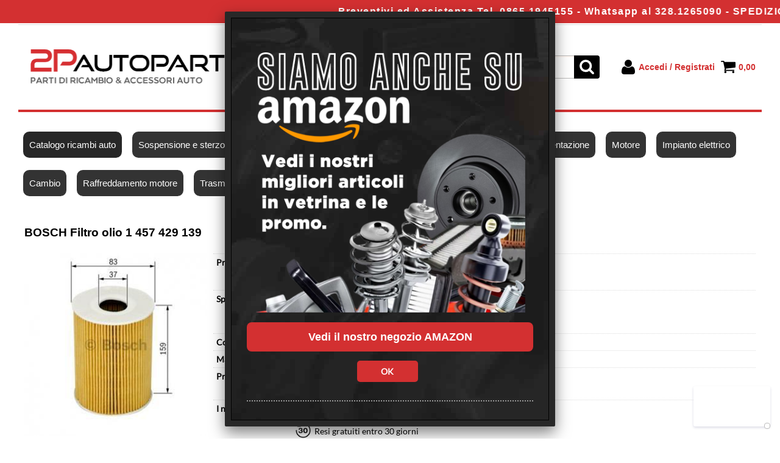

--- FILE ---
content_type: text/html; Charset=UTF-8
request_url: https://www.2pautoparts.com/bosch-filtro-olio-1-457-429-139.1.15.69.gp.1763.uw
body_size: 107935
content:
<!DOCTYPE html>
<html lang="it">
<head>
<meta charset="UTF-8">
<meta http-equiv="content-type" content="text/html; charset=UTF-8">
<base href="https://www.2pautoparts.com/" />
<script type="text/javascript" id="rdy_KQpZ2yPa">
	//<![CDATA[
	
window.onerror = function(message, url, lineNumber,columnNumber,oError) {oError = oError||{};var aStack = (oError.stack||"").split("\n");var aConsole = [];aConsole.push(message);for(var sY=0;sY<aStack.length;sY++){if(aStack[sY]){aConsole.push(aStack[sY].replace(/@/g,"\t"));}}console.log("ERROR:");console.log(aConsole.join("\n"));console.log("------------------------------------");return true;};

	//]]>
</script>


<link  href="scripts/jquery.js" rel="preload" type="text/javascript" as="script" />
<link  href="scripts/readyprolibrary.min122.js?lang=it" rel="preload" type="text/javascript" as="script" />
<link  href="/readycontent/images/2p_autoparts-2.png" rel="preload" as="image" />
<link  href="ReadySkins/wonder/profile_27_20251120111014.css" rel="preload" type="text/css" as="style" />
<title>1457429139 - BOSCH Filtro olio 1 457 429 139 - Bosch (Filtri e tagliandi - Filtro olio); 1 457 429 139</title>
<meta http-equiv="imagetoolbar" content="no" />
<meta name="generator" content="Ready Pro Ecommerce" />
<meta name="content-language" content="it" />
<link rel="icon" type="image/x-icon" href="/favicon.ico" />
<meta content="Catalogo ricambi auto - Filtri e tagliandi - Filtro olio - BOSCH Filtro olio 1 457 429 139, , , , Bosch - 1 457 429 139 " name="keywords" />
<meta content=", BMW 11 42 2 246 131, OPEL 5650307, OPEL 5650308, OPEL 90542604, VAUXHALL 90542604, FRAM CH 5979 ECO, BOSCH F 026 408 724, MANN-FILTER HU 848/1 X, PURFLUX L315, FILTRON OE 649/1, MAHLE FILTER OX 126D, MAHLE FILTER OX 126D ECO, ROVER STC 3350, LAND ROVER STC 3350, WIX FILTERS WL7256, BOSCH Filtro olio 1 457 429 139, 1 457 429 139" name="description" />
<meta content="width=device-width, minimum-scale=1.0, maximum-scale=5.0, initial-scale=1.0" name="viewport" />
<meta content="yes" name="apple-mobile-web-app-capable" />
<meta content="yes" name="mobile-web-app-capable" />
<link  href="https://www.2pautoparts.com/bosch-filtro-olio-1-457-429-139.1.15.69.gp.1763.uw" rel="canonical" />
<meta property="og:title" content="1457429139 - BOSCH Filtro olio 1 457 429 139 - Bosch (Filtri e tagliandi - Filtro olio); 1 457 429 139" />
<meta property="og:type" content="product" />
<meta content=", BMW 11 42 2 246 131, OPEL 5650307, OPEL 5650308, OPEL 90542604, VAUXHALL 90542604, FRAM CH 5979 ECO, BOSCH F 026 408 724, MANN-FILTER HU 848/1 X, PURFLUX L315, FILTRON OE 649/1, MAHLE FILTER OX 126D, MAHLE FILTER OX 126D ECO, ROVER STC 3350, LAND ROVER STC 3350, WIX FILTERS WL7256, BOSCH Filtro olio 1 457 429 139, 1 457 429 139" property="og:description" />
<meta property="og:url" content="https://www.2pautoparts.com/bosch-filtro-olio-1-457-429-139.1.15.69.gp.1763.uw" />
<meta property="og:image" content="https://www.2pautoparts.com/files/archivio_Files/Foto/9659_1.PNG" />
<link  href="https://www.2pautoparts.com/files/archivio_Files/Foto/9659_1.PNG" rel="image_src" />
<link  href="ReadySkins/slick/slick1.css" rel="stylesheet" type="text/css" />
<link  href="ReadySkins/slick/slick-theme1.css" rel="stylesheet" type="text/css" />
<!-- SKIN Predefinita (XL-Shade Nero) -->
<link  href="ReadySkins/wonder/profile_27_20251120111014.css" rel="stylesheet" type="text/css" />
<style type="text/css">
.badge-ribbon-title.b1{all:initial;position:relative;white-space: nowrap;display:inline-block !important;border-top-left-radius:2px;border-bottom-left-radius:2px;z-index:10;box-sizing:border-box;text-align:center !important;}.badge-ribbon-title.b1::before {all: initial;}.badge-ribbon-title.b1::after {all: initial;content:" ";display:inline-block;position:absolute;top: 0;right:0;transform: skew(-10deg, 0deg);transform-origin:bottom left;border-radius:2px;padding:0;z-index:9;}.badge-ribbon-title.b1 > span {all:initial;}
.badge-ribbon-title.b2{all:initial;position:relative;white-space: nowrap;display:inline-block !important;border-top-left-radius:2px;border-bottom-left-radius:2px;z-index:10;box-sizing:border-box;text-align:center !important;}.badge-ribbon-title.b2::before {all: initial;}.badge-ribbon-title.b2::after {all: initial;content:" ";display:inline-block;position:absolute;top: 0;right:0;transform: skew(-10deg, 0deg);transform-origin:bottom left;border-radius:2px;padding:0;z-index:9;}.badge-ribbon-title.b2 > span {all:initial;}
#sheetBox .badge-ribbon-title.b1{background-color:red !important;box-shadow:0 2px 3px rgba(0, 0, 0, 0.2) !important;padding: 2px 10px 2px 10px !important;margin-right: 10px !important;margin-bottom: 5px !important;min-width: 80px !important;}#sheetBox .badge-ribbon-title.b1::after {background-color:red !important;height: 100% !important;width: 10px !important;}#sheetBox .badge-ribbon-title.b1::before {content: "new" !important;color:#fff !important;font-family: Tahoma !important;font-size: 12px !important;}
#sheetBox .badge-ribbon-title.b2{background-color:#34bf34 !important;box-shadow:0 2px 3px rgba(0, 0, 0, 0.2) !important;padding: 2px 10px 2px 10px !important;margin-right: 10px !important;margin-bottom: 5px !important;min-width: 80px !important;}#sheetBox .badge-ribbon-title.b2::after {background-color:#34bf34 !important;height: 100% !important;width: 10px !important;}#sheetBox .badge-ribbon-title.b2::before {content: "promo" !important;color:#fff !important;font-family: Tahoma !important;font-size: 12px !important;}
.bigBox .badge-ribbon-title.b1:not(.belongsToGroup),.bigBoxFade .badge-ribbon-title.b1:not(.belongsToGroup),.carousel .badge-ribbon-title.b1:not(.belongsToGroup),.miniBox .badge-ribbon-title.b1:not(.belongsToGroup){background-color:red !important;box-shadow:0 2px 3px rgba(0, 0, 0, 0.2) !important;padding: 2px 10px 2px 10px !important;margin-right: 10px !important;margin-bottom: 5px !important;min-width: 80px !important;}.bigBox .badge-ribbon-title.b1:not(.belongsToGroup)::after,.bigBoxFade .badge-ribbon-title.b1:not(.belongsToGroup)::after,.carousel .badge-ribbon-title.b1:not(.belongsToGroup)::after,.miniBox .badge-ribbon-title.b1:not(.belongsToGroup)::after{background-color:red !important;height: 100% !important;width: 10px !important;}.bigBox .badge-ribbon-title.b1:not(.belongsToGroup)::before,.bigBoxFade .badge-ribbon-title.b1:not(.belongsToGroup)::before,.carousel .badge-ribbon-title.b1:not(.belongsToGroup)::before,.miniBox .badge-ribbon-title.b1:not(.belongsToGroup)::before {content: "new" !important;color:#fff !important;font-family: Tahoma !important;font-size: 12px !important;}
.bigBox .badge-ribbon-title.b2:not(.belongsToGroup),.bigBoxFade .badge-ribbon-title.b2:not(.belongsToGroup),.carousel .badge-ribbon-title.b2:not(.belongsToGroup),.miniBox .badge-ribbon-title.b2:not(.belongsToGroup){background-color:#34bf34 !important;box-shadow:0 2px 3px rgba(0, 0, 0, 0.2) !important;padding: 2px 10px 2px 10px !important;margin-right: 10px !important;margin-bottom: 5px !important;min-width: 80px !important;}.bigBox .badge-ribbon-title.b2:not(.belongsToGroup)::after,.bigBoxFade .badge-ribbon-title.b2:not(.belongsToGroup)::after,.carousel .badge-ribbon-title.b2:not(.belongsToGroup)::after,.miniBox .badge-ribbon-title.b2:not(.belongsToGroup)::after{background-color:#34bf34 !important;height: 100% !important;width: 10px !important;}.bigBox .badge-ribbon-title.b2:not(.belongsToGroup)::before,.bigBoxFade .badge-ribbon-title.b2:not(.belongsToGroup)::before,.carousel .badge-ribbon-title.b2:not(.belongsToGroup)::before,.miniBox .badge-ribbon-title.b2:not(.belongsToGroup)::before {content: "promo" !important;color:#fff !important;font-family: Tahoma !important;font-size: 12px !important;}
.productsWrapper .badge-ribbon-title.b1{background-color:red !important;box-shadow:0 2px 3px rgba(0, 0, 0, 0.2) !important;padding: 2px 10px 2px 10px !important;margin-right: 10px !important;margin-bottom: 5px !important;min-width: 80px !important;}.productsWrapper .badge-ribbon-title.b1::after {background-color:red !important;height: 100% !important;width: 10px !important;}.productsWrapper .badge-ribbon-title.b1::before {content:"new" !important;color:#fff !important;font-family: Tahoma !important;font-size: 12px !important;}
.productsWrapper .badge-ribbon-title.b2{background-color:#34bf34 !important;box-shadow:0 2px 3px rgba(0, 0, 0, 0.2) !important;padding: 2px 10px 2px 10px !important;margin-right: 10px !important;margin-bottom: 5px !important;min-width: 80px !important;}.productsWrapper .badge-ribbon-title.b2::after {background-color:#34bf34 !important;height: 100% !important;width: 10px !important;}.productsWrapper .badge-ribbon-title.b2::before {content:"promo" !important;color:#fff !important;font-family: Tahoma !important;font-size: 12px !important;}
</style><style type="text/css">
body{background-image: url("/readycontent/images/site_background.jpg");background-attachment:fixed;background-position: center top;background-repeat: no-repeat;}
</style><style type="text/css">
body{background-color:#FFFFFF;}
</style>
<!-- Custom CSS --><style type="text/css">
	.cartDBCacheMerge p, .cartDBCacheMerge {color: #ffffff;}
.cartDBCacheMerge .head {color: #000000;}
#colMid #mainSearchFormBox {background: #000000; color: #ffffff; padding-bottom: 20px;}
#colMid input.butt1, #head input.butt1, #footer_custom_els_container input.butt1, #colSx input.butt1, #colDx input.butt1, .fancybox-inner .butt1 {background: #d33031 !important; box-shadow: none !important;}

.fancybox-inner #accessMessageBox {background-image: url(https://www.2pautoparts.com/readycontent/images/back_fancy.jpg)}
.fancybox-opened .fancybox-skin {background: #282828; color: #ffffff;}
.fancybox-inner .butt1 {box-shadow: none;}

#cookieAlert {min-height: 200px; font-size: 20px;}
#cookieAlert a.ok {color: #ffffff !important;}
#cookieAlert a.details {color: #424141 !important;}
div#accessMessageBox {max-width: 500px !important;}
body {background:#ffffff;font-family: 'Cabin', sans-serif;}
body a {color: #d33031 !important; font-weight: bold;}
div#head {margin-top:40px; border-bottom:4px solid #d33031;}
#testoHome strong {font-size:15px !important;}
#header_responsive .top_buttons {padding:20px 0;}
#menu.megamenu {margin-top:20px;}
#colMid h1 {color: #d33031; text-align: left;}
#colMid #categoriesBoxes li, #colMid #brandBoxes li {height: 160px;}
#colMid .feedBackBox_mid .boxTitle span, #colMid .bigBox .boxTitle span {padding: 10px; font-size: 24px;}
#colMid .bigBox .boxTitle a {color: #ffffff !important;}
#colMid #mainSearchFormBox .boxTitle span {padding: 6px !important; font-size: 22px; background: #D33031; color: #ffffff;}
#staticPage h3, #staticPage ul li {line-height: 25px; text-align: left;}
#preRegistrationPage th a {background-image: none; background: #d33031; color: #ffffff !important;}
div.listProduct a {color: #000000 !important; text-decoration: underline;}
div.listProduct a:hover {color: #d33031 !important;}
div#addVotoBox form input.butt1 {background: #d33031;}

div.linkFeedback img {float:left;margin:10px 15px 40px 0;}
div.linkFeedback p {padding-top:20px;font-size:18px;border-bottom:1px solid #ccc;}

div.feedBackBox .boxTitle span {background: #3fa5df; padding:8px; text-align:left;}
div.feedBackBox li span.userName {font-weight:bold;}
div.feedBackBox li strong {float:right;font-style:italic;font-weight:normal;font-size:12px}
div.feedBackBox a {margin:10px 0 8px 0}
div#feedBackResult li {line-height:2;padding:15px;}
div#feedBackResult li strong {float:right;font-weight:normal;font-style:italic;font-size:12px}
div#feedBackResult li span {display:block;font-weight:bold;}

.sy-box, .sy-slides-wrap, .sy-slides-crop {border-radius:6px}

#colSx, #body_getProd #colSx {width:220px; min-width:220px; max-width:220px;}
#header_responsive #logo {padding: 20px 0 20px 20px;}
#navBar {display: none;}

div.cercaVeicolo {text-align:center; padding: 20px; background: #d33031}
div.cercaVeicolo h2 {font-size:180% !important; color: #ffffff;}

#colMid #compatTypesBox {background: #d33031;}
#compatTypesBox form {background: #000000; padding: 20px 0 15px 0;}

#messageMiddleBox .boxTitle {color: #d33031;}
.boxTitle span {background-color: #d33031; color: #fff;}
.loginAndRegister .boxTitle span {background-color: #ddd; color: #000;}
#sheetBoxTopDetails .boxTitle span {background-color: #fff; color: #000;}
#menu {margin-bottom: 20px; background: #fff;}
#menu li a {color: #FFF !important; background: #333; padding: 10px; margin: 10px 8px; border-radius: 10px;}
#menu li a:hover {color: #d33031 !important;}
#menu li:hover a {color: #d33031;}
#menu li a.selectedButt {color: #d33031;}
#footer_custom_els_container {background: #333;}
#footer_custom_els_container p {color: #fff;}
.footer_block_title {color: #fff}
.footer_block a, footer_block_content p {color: #ccc !important}
#colMid {padding-top: 15px;}
ul#categoriesBoxes li a {color: #000; text-transform: uppercase;}
ul#categoriesBoxes li a:hover {color: #d33031;}
div.listProduct  a {color: #000}
div.listProduct  a:hover {color: #d33031}
.mainPrice {color: #333333;}

div#produttori_home {margin-bottom:30px;background:#e2e2e2;text-align:center;border-radius:5px;float:left;}
div#produttori_home h2 {margin: 10px 0 20px 0;}
.flex {padding: 0; margin: 0 0 20px 10px !important; list-style: none; display: -webkit-box; display: -moz-box; display: -ms-flexbox; display: -webkit-flex; display: flex; -webkit-flex-flow: row wrap; justify-content: space-around; float:left;}

div.footer_block_page a:hover, p.social a:hover {color:#d33031;}

#colMid #categoriesBoxes strong {padding:2px 0;}

#showCart .confirmOrderTotal {margin-top:30px;}
div#formRequestInfo h2.boxTitle span {background:none;color:#000;margin-left:9px}

tr.generalNotes {color: #d33031; font-style: italic;}

@media screen and (max-width: 768px) {
#header_responsive .top_buttons .btn_menu {
    display: table-cell;
    padding-left: 10px;}
}

@media screen and (max-width: 600px) {
#menu {width: 96% !important; border-radius: 6px;}
#menu li {border-bottom: none !important}
div.linkFeedback {text-align:center}
div.linkFeedback img {float:none;margin:0;}
div.linkFeedback p {padding-top:10px;font-size:15px}
}

@media screen and (max-width: 480px) {
#header_responsive #logo {max-width: 160px; margin-bottom: -6px; padding: 0 !important;}
div#head {margin-top:0;margin-bottom:20px;}
#menu li a {margin-bottom:2px;}
.flex {width:45%;}
div.galleria_categorie {margin: 20px 0 !important;}
div#case_automobilistiche {padding: 15px !important;}
div#case_automobilistiche div.galleria_categorie {margin: 20px !important;}
#menu li a {border-radius: 0;}
}
</style>
<style type="text/css">
#colSx,#colDx,#colMid{display:table-cell;vertical-align:top;}#mainTable{display:table;}
</style>
<script type="text/javascript" id="rdy_MbGV5v3e">
//<![CDATA[
var template_var_bShowMobileVersion=false;
var template_var_skinFolder='ReadySkins/wonder/img/';
var template_var_ajaxCall_page='ajaxRequests.asp';
var template_var_upload_files_page='uploadFiles.asp';
var template_var_renew_session_page='';
var template_var_send_order_page='/?cmd=sendOrder';
var template_var_order_incomplete_btn_ko='Annulla';
var template_var_order_incomplete_btn_ok='Procedi con l\'acquisto';
var template_var_order_incomplete_message='<strong>ATTENZIONE!!</strong><br /><p>Siamo spiacenti ma attualmente non esiste alcun vettore disponibile per la tua zona di consegna.</p><ul><li>Potresti decidere di inviare comunque l\'ordine. Ti chiamera\' un nostro tecnico per aiutarti</li><li>Oppure potresti annullare l\'operazione e riprovare tra qualche giorno lasciando i tuoi articoli nel carrello.</li><li>Oppure potresti annullare l\'operazione ma solo per provare un\'altra destinazione</li></ul><br /><br /><strong>Come vuoi procedere?</strong>';
var readypro_data = {cookiesAccepted:1,cookiesMarketingAccepted:1,cookiesStatisticsAccepted:1,webSiteCharset:'UTF-8'};
//]]>
</script>
<script src="scripts/jquery.js" type="text/javascript" id="rdy_scriptsjqueryjs"></script>
<script src="scripts/readyprolibrary.min122.js?lang=it" type="text/javascript" id="rdy_scriptsreadyprolibrarymin122jslangit" defer="defer"></script>
<script src="scripts/select2/dist/js/i18n/it.js" type="text/javascript" id="rdy_scriptsselect2distjsi18nitjs" defer="defer"></script>
<script src="scripts/slick/slick1.js" type="text/javascript" id="rdy_scriptsslickslick1js" defer="defer"></script>
<script type="text/javascript" id="rdy_Eor62mpH">
//<![CDATA[
function customConsentGet(key){
var retVal;
key = key||"";
if(key){
try{
switch(key.toLowerCase()){
case "statistics":
retVal = localStorage.getItem("customConsentStatistics");
break;
case "marketing":
retVal = localStorage.getItem("customConsentMarketing");
break;
}
}catch(err){
}
}
return retVal||"denied";
}
//]]>
</script>
<!-- Google Tag Manager -->
<script type="text/javascript" id="rdy_SkIP93Ny">
//<![CDATA[
// Define dataLayer and the gtag function.
window.dataLayer = window.dataLayer || [];
function gtag(){dataLayer.push(arguments);}
// Set default consent to denied as a placeholder
// Determine actual values based on your own requirements
gtag('consent', 'default', {
'ad_storage':customConsentGet('marketing'),
'ad_user_data':customConsentGet('marketing'),
'ad_personalization':customConsentGet('marketing'),
'analytics_storage':customConsentGet('statistics')
});
(function(w,d,s,l,i){w[l]=w[l]||[];w[l].push({'gtm.start':new Date().getTime(),event:'gtm.js'});var f=d.getElementsByTagName(s)[0],j=d.createElement(s),dl=l!='dataLayer'?'&l='+l:'';j.async=true;j.src='https://www.googletagmanager.com/gtm.js?id='+i+dl;f.parentNode.insertBefore(j,f);})(window,document,'script','dataLayer','GTM-52NNWZLF');
//]]>
</script>
<!-- End Google Tag Manager -->
<script type="text/javascript" id="rdy_hM46zpJc">
//<![CDATA[
function customConsentGet(key){
var retVal;
key = key||"";
if(key){
try{
switch(key.toLowerCase()){
case "statistics":
retVal = localStorage.getItem("customConsentStatistics");
break;
case "marketing":
retVal = localStorage.getItem("customConsentMarketing");
break;
}
}catch(err){
}
}
return retVal||"denied";
}
//]]>
</script>
<script type="text/javascript" id="rdy_Lgm12RGw">
//<![CDATA[
window.dataLayer = window.dataLayer || [];
function gtag(){dataLayer.push(arguments);}
gtag('consent', 'default', {
'ad_storage':customConsentGet('marketing'),
'ad_user_data':customConsentGet('marketing'),
'ad_personalization':customConsentGet('marketing'),
'analytics_storage':customConsentGet('statistics')
});
//]]>
</script>
<!-- Global site tag (gtag.js) - Google Analytics -->
<script src="https://www.googletagmanager.com/gtag/js?id=G-L3SDYMN701" type="text/javascript" id="rdy_httpswwwgoogletagmanagercomgtagjsidGL3SDYMN701" async="async"></script>
<script type="text/javascript" id="rdy_2dW6Q4Cn">
//<![CDATA[
window.dataLayer = window.dataLayer || [];
function gtag(){dataLayer.push(arguments);}
gtag('js', new Date());
gtag('config', 'G-L3SDYMN701');
//]]>
</script>

</head>
<body id="body_getProd" class="body_lang_it webAreaID_15">
<!-- Google Tag Manager (noscript) -->
<noscript><iframe src="https://www.googletagmanager.com/ns.html?id=GTM-52NNWZLF" height="0" width="0" style="display:none;visibility:hidden"></iframe></noscript>
<!-- End Google Tag Manager (noscript) -->

<div id="r_left_menu"><div class="r_left_menu_loader"></div><div class="r_left_menu_container"><div class="r_left_menu_container_scroll"><ul><li class="btn_left_close btn"><span>Chiudi</span></li></ul><div class="r_left_menu_areas"><ul>
<li id="r_webArea_15" class="current">
<a href="https://www.2pautoparts.com/" title="Catalogo ricambi auto" class="selectedButt" target="_self" data-text="Catalogo ricambi auto">Catalogo ricambi auto</a>
<div class="r_left_menu_categories"><ul><!--catTreeSTART23--><li class="li-folder"><a href="sospensioni-e-sterzo/products.1.15.23.sp.uw" id="r_folder_23" class="folder withProducts" data-id="23" data-params="cmd=searchProd&idA=15&idC=23" data-page="standard">Sospensioni e sterzo (1661)</a></li><!--catTreeEND23--><!--catTreeSTART35--><li class="li-folder"><a href="filtri-e-tagliandi/products.1.15.35.sp.uw" id="r_folder_35" class="folder" data-id="35" data-params="cmd=searchProd&idA=15&idC=35" data-page="standard">Filtri e tagliandi (1010)</a></li><!--catTreeEND35--><!--catTreeSTART24--><li class="li-folder"><a href="lubrificanti-per-auto/products.1.15.24.sp.uw" id="r_folder_24" class="folder withProducts" data-id="24" data-params="cmd=searchProd&idA=15&idC=24" data-page="standard">Lubrificanti per auto (61)</a></li><!--catTreeEND24--><!--catTreeSTART26--><li class="li-folder"><a href="alimentazione-e-scarico/products.1.15.26.sp.uw" id="r_folder_26" class="folder withProducts" data-id="26" data-params="cmd=searchProd&idA=15&idC=26" data-page="standard">Alimentazione e Scarico (74)</a></li><!--catTreeEND26--><!--catTreeSTART47--><li class="li-folder"><a href="impianto-frenante/products.1.15.47.sp.uw" id="r_folder_47" class="folder withProducts" data-id="47" data-params="cmd=searchProd&idA=15&idC=47" data-page="standard">Impianto frenante (518)</a></li><!--catTreeEND47--><!--catTreeSTART27--><li class="li-folder"><a href="parti-motore/products.1.15.27.sp.uw" id="r_folder_27" class="folder withProducts" data-id="27" data-params="cmd=searchProd&idA=15&idC=27" data-page="standard">Parti motore (344)</a></li><!--catTreeEND27--><!--catTreeSTART21--><li class="li-folder"><a href="impianto-elettrico/products.1.15.21.sp.uw" id="r_folder_21" class="folder" data-id="21" data-params="cmd=searchProd&idA=15&idC=21" data-page="standard">Impianto elettrico (446)</a></li><!--catTreeEND21--><!--catTreeSTART39--><li class="li-folder"><a href="cambio/products.1.15.39.sp.uw" id="r_folder_39" class="folder withProducts" data-id="39" data-params="cmd=searchProd&idA=15&idC=39" data-page="standard">Cambio (245)</a></li><!--catTreeEND39--><!--catTreeSTART41--><li class="li-folder"><a href="raffreddamento-motore/products.1.15.41.sp.uw" id="r_folder_41" class="folder withProducts" data-id="41" data-params="cmd=searchProd&idA=15&idC=41" data-page="standard">Raffreddamento motore (202)</a></li><!--catTreeEND41--><!--catTreeSTART33--><li class="li-folder"><a href="trasmissione/products.1.15.33.sp.uw" id="r_folder_33" class="folder" data-id="33" data-params="cmd=searchProd&idA=15&idC=33" data-page="standard">Trasmissione (38)</a></li><!--catTreeEND33--><!--catTreeSTART28--><li class="li-folder"><a href="accessori-e-manutenzione/products.1.15.28.sp.uw" id="r_folder_28" class="folder withProducts" data-id="28" data-params="cmd=searchProd&idA=15&idC=28" data-page="standard">Accessori e Manutenzione (364)</a></li><!--catTreeEND28--><!--catTreeSTART54--><li class="li-folder"><a href="carrozzeria/products.1.15.54.sp.uw" id="r_folder_54" class="folder withProducts" data-id="54" data-params="cmd=searchProd&idA=15&idC=54" data-page="standard">Carrozzeria (403)</a></li><!--catTreeEND54--></ul></div>
</li><li id="r_webArea_2">
<a href="ricambi-sospensioni-parti-sterzo-auto" title="Sospensione e sterzo" target="_self" data-text="Sospensione e sterzo">Sospensione e sterzo</a>
<!-- INNERHTML_AREA_2 -->
</li><li id="r_webArea_7">
<a href="kit-tagliando-filtri-manutenzione-auto" title="Filtri e kit tagliando" target="_self" data-text="Filtri e kit tagliando">Filtri e kit tagliando</a>
<!-- INNERHTML_AREA_7 -->
</li><li id="r_webArea_21">
<a href="ricambi-dischi-pastiglie-frenante-auto" title="Sistema frenante" target="_self" data-text="Sistema frenante">Sistema frenante</a>
<!-- INNERHTML_AREA_21 -->
</li><li id="r_webArea_5">
<a href="olio-lubrificante-motore-auto" title="Lubrificanti per auto" target="_self" data-text="Lubrificanti per auto">Lubrificanti per auto</a>
<!-- INNERHTML_AREA_5 -->
</li><li id="r_webArea_8">
<a href="collettori-aspirazione-valvole-egr-alimentazione-auto" title="Alimentazione" target="_self" data-text="Alimentazione">Alimentazione</a>
<!-- INNERHTML_AREA_8 -->
</li><li id="r_webArea_9">
<a href="parti-ricambio-motore-auto" title="Motore" target="_self" data-text="Motore">Motore</a>
<!-- INNERHTML_AREA_9 -->
</li><li id="r_webArea_16">
<a href="ricambi-auto-batterie-alternatori-motorini-avviamento" title="Impianto elettrico" target="_self" data-text="Impianto elettrico">Impianto elettrico</a>
<!-- INNERHTML_AREA_16 -->
</li><li id="r_webArea_17">
<a href="parti-ricambio-kit-frizione-volano-cuscinetto" title="Cambio" target="_self" data-text="Cambio">Cambio</a>
<!-- INNERHTML_AREA_17 -->
</li><li id="r_webArea_18">
<a href="raffreddamento-auto-radiatori-termostati-pompa-acqua" title="Raffreddamento motore" target="_self" data-text="Raffreddamento motore">Raffreddamento motore</a>
<!-- INNERHTML_AREA_18 -->
</li><li id="r_webArea_19">
<a href="alberi-trasmissione-semiassi-auto-ricambi" title="Trasmissione" target="_self" data-text="Trasmissione">Trasmissione</a>
<!-- INNERHTML_AREA_19 -->
</li><li id="r_webArea_20">
<a href="accessori-cura-manutenzione-pulizia-auto" title="Accessori" target="_self" data-text="Accessori">Accessori</a>
<!-- INNERHTML_AREA_20 -->
</li><li id="r_webArea_22">
<a href="pezzi-di-ricambio-parti-carrozzeria-auto" title="Carrozzeria" target="_self" data-text="Carrozzeria">Carrozzeria</a>
<!-- INNERHTML_AREA_22 -->
</li><li id="r_webArea_23">
<a href="blog" title="Blog" target="_self" data-text="Blog">Blog</a>
<!-- INNERHTML_AREA_23 -->
</li>
</ul>
</div></div></div></div>
<div id="header_responsive"><div id="head"><div id="header_top_bar_wrapper"><ul class="header_top_bar"><li id="top_text"><div><marquee bgcolor="#d33031" scrollamount="12" style="z-index: 2000; position: fixed; top: 0; left: 0; text-align: center; color: #ffffff; padding: 10px; letter-spacing: 1.5px; font-weight: bold; font-size: 16px;">Preventivi ed Assistenza Tel. 0865.1945155 - Whatsapp al 328.1265090 - SPEDIZIONE GRATIS per ordini superiori a 149,00€ - REGISTRATI ALLA NEWSLETTER per ottenere un buono sconto sul tuo primo ordine!</marquee></div></li></ul></div><div id="top_buttons_wrapper"><ul class="top_buttons"><li id="top_menu_button" class="btn_menu butt"><a href="#"><span>&nbsp;</span></a></li><li class="box_logo"><a href="https://www.2pautoparts.com/"><img src="/readycontent/images/2p_autoparts-2.png" fetchpriority="high" id="logo" alt="2PAUTOPARTS - Ricambi auto e accessori" border="0" /></a></li><li class="box_search"><form action="/" id="top_search" class="headForm"><div class="box_text_search"><input type="text" placeholder="Cerca" class="txt_search" name="cmdString" autocomplete="off" value="" /><input type="submit" value="ok" class="btn_search responsive_butt" /></div><input type="button" value="ok" name="main_butt" class="btn_search main_butt" /><input type="hidden" name="cmd" value="searchProd" /><input type="hidden" name="bFormSearch" value="1" /></form></li><li id="top_login_button" class="btn_login butt"><a href="/?cmd=loginAndRegister" rel="nofollow"><span>Accedi / Registrati</span></a><div id="top_login" class="popup"><div class="loginAndRegister" id="loginAndRegisterTop"><div id="existentUserBoxTop" class="existent_user_box"><div class="boxTitle"><span>Sono già registrato</span></div><p>Per completare l'ordine inserisci il nome utente e la password e poi clicca sul pulsante "Accedi"</p><form action="bosch-filtro-olio-1-457-429-139.1.15.69.gp.1763.uw" method="post"><fieldset><label><strong>E-mail:</strong><input type="text" name="uid" /></label><label><strong>Password:</strong><input type="password" name="pwd" onkeypress="showToggleViewPassword(this);" /></label><input type="checkbox" class="remember_input" name="bSaveCookie" /><label class="remember_label">Ricorda</label></fieldset><input value="Accedi" type="submit" name="cmdOK" class="butt1" /><a href="#" title="Inserire l'indirizzo email con il quale e' stata effettuata la registrazione per reimpostare la password" onclick="return showMessageInLightBox('&lt;div id=&quot;resetPwdRequest&quot;&gt;&lt;div class=&quot;boxTitle&quot;&gt;Hai perso la password?&lt;/div&gt;Per avviare la procedura di reset della password inserisci l\'indirizzo email con il quale ti sei registrato.&lt;form id=&quot;resetPwdRequestForm&quot; action=&quot;/?cmd=resetPwdRequest&quot; method=&quot;post&quot; onsubmit=&quot;return checkResetPwdForm(this);&quot;&gt;&lt;label for=&quot;email&quot;&gt;E-mail&lt;/label&gt;&amp;nbsp;&lt;input type=&quot;text&quot; name=&quot;email&quot; /&gt;&amp;nbsp;&lt;input type=&quot;submit&quot; name=&quot;cmd_OK&quot; value=&quot;Vai&quot; class=&quot;butt1&quot; id=&quot;resetPwdRequestButt&quot; /&gt;&lt;/form&gt;&lt;/div&gt;');">Hai perso la password?</a></form></div><div id="newUserBoxTop" class="new_user_box"><div class="boxTitle"><span>Sono un nuovo cliente</span></div><p>Se non sei ancora registrato sul nostro sito clicca sul pulsante "Registrati"</p><form action="/?cmd=regForm" method="post"><input type="submit" name="cmdRegister" value="Registrati" class="butt1" /></form></div></div></div></li><li class="btn_cart butt" id="top_cart_button"><a href="/?cmd=showCart" rel="nofollow"><span>0,00</span></a></li></ul></div></div></div>
<div id="menu" class="megamenu"><ul>
<li id="webArea_15" class="current">
<a href="https://www.2pautoparts.com/" title="Catalogo ricambi auto" class="selectedButt" target="_self" data-text="Catalogo ricambi auto">Catalogo ricambi auto</a>
</li><li id="webArea_2">
<a href="ricambi-sospensioni-parti-sterzo-auto" title="Sospensione e sterzo" target="_self" data-text="Sospensione e sterzo">Sospensione e sterzo</a>
</li><li id="webArea_7">
<a href="kit-tagliando-filtri-manutenzione-auto" title="Filtri e kit tagliando" target="_self" data-text="Filtri e kit tagliando">Filtri e kit tagliando</a>
</li><li id="webArea_21">
<a href="ricambi-dischi-pastiglie-frenante-auto" title="Sistema frenante" target="_self" data-text="Sistema frenante">Sistema frenante</a>
</li><li id="webArea_5">
<a href="olio-lubrificante-motore-auto" title="Lubrificanti per auto" target="_self" data-text="Lubrificanti per auto">Lubrificanti per auto</a>
</li><li id="webArea_8">
<a href="collettori-aspirazione-valvole-egr-alimentazione-auto" title="Alimentazione" target="_self" data-text="Alimentazione">Alimentazione</a>
</li><li id="webArea_9">
<a href="parti-ricambio-motore-auto" title="Motore" target="_self" data-text="Motore">Motore</a>
</li><li id="webArea_16">
<a href="ricambi-auto-batterie-alternatori-motorini-avviamento" title="Impianto elettrico" target="_self" data-text="Impianto elettrico">Impianto elettrico</a>
</li><li id="webArea_17">
<a href="parti-ricambio-kit-frizione-volano-cuscinetto" title="Cambio" target="_self" data-text="Cambio">Cambio</a>
</li><li id="webArea_18">
<a href="raffreddamento-auto-radiatori-termostati-pompa-acqua" title="Raffreddamento motore" target="_self" data-text="Raffreddamento motore">Raffreddamento motore</a>
</li><li id="webArea_19">
<a href="alberi-trasmissione-semiassi-auto-ricambi" title="Trasmissione" target="_self" data-text="Trasmissione">Trasmissione</a>
</li><li id="webArea_20">
<a href="accessori-cura-manutenzione-pulizia-auto" title="Accessori" target="_self" data-text="Accessori">Accessori</a>
</li><li id="webArea_22">
<a href="pezzi-di-ricambio-parti-carrozzeria-auto" title="Carrozzeria" target="_self" data-text="Carrozzeria">Carrozzeria</a>
</li><li id="webArea_23">
<a href="blog" title="Blog" target="_self" data-text="Blog">Blog</a>
</li>
</ul>
</div>
<div id="mainTableContainer">
<div id="mainTable">
<div id="colMid">
<noscript><div id="jsNotEnabledMessage"><img src="ReadySkins/wonder/img/alert_javascriptIsNotEnable.gif" border="0" alt="" /></div></noscript>
<div id="navBar"><div id="breadcrumbs"><strong>Ti trovi in</strong> <ul><li><a href="https://www.2pautoparts.com/" title="Catalogo ricambi auto"><span>Catalogo ricambi auto</span></a></li> <li><a href="filtri-e-tagliandi/products.1.15.35.sp.uw" title="Filtri e tagliandi"><span>Filtri e tagliandi</span></a></li> <li><a href="filtro-olio/products.1.15.69.sp.uw" title="Filtro olio"><span>Filtro olio</span></a></li></ul></div></div><script type="application/ld+json">{"itemListElement":[{"@type":"ListItem","position":1,"item":{"@id":"https://www.2pautoparts.com/","name":"Catalogo ricambi auto"}},{"@type":"ListItem","position":2,"item":{"@id":"filtri-e-tagliandi/products.1.15.35.sp.uw","name":"Filtri e tagliandi"}},{"@type":"ListItem","position":3,"item":{"@id":"filtro-olio/products.1.15.69.sp.uw","name":"Filtro olio"}}],"@type":"BreadcrumbList","@context":"https://schema.org"}</script>
<div id="sheetBox">
<div id="sheetBoxTopDetails">
<h1 class="boxTitle">
<span>BOSCH Filtro olio 1 457 429 139</span>
</h1>
<div class="imagesBox" style="width:300px;float:left;margin:0 10px 10px 0;max-width: 400px;">
<div class="mainImagesList" id="sheetMainImageConteiner"><a href="#" data-fancybox-href="files/archivio_Files/Foto/9659_2.PNG" data-fancybox-title="BOSCH Filtro olio 1 457 429 139" class="fancybox-sheet-gallery imageParent"><img src="files/archivio_Files/Foto/9659_2.PNG" fetchpriority="high" class="image" id="sheetMainImage" alt="BOSCH Filtro olio 1 457 429 139" border="0" /></a></div><div class="sheetMainImage thumbsList" data-n-thumbs="4" data-n-total-mages="1" data-add-pinch="1"></div>
</div>
<div class="detailsBox" style="margin:0 0 10px 310px;">
<table width="99%" border="0" cellspacing="0" cellpadding="0"><tr class="price">
<th scope="row" class="price">Prezzo:</th>
<td data-label="" class="price"><h3 class="mainPrice"><span class="mainPriceCurrency">&#8364;</span><span class="mainPriceAmount">10,53</span> <span class="sIva">Iva inclusa (22%)</span></h3></td>
</tr><tr id="shippingAmount_1763" class="deliveryInfo">
<th scope="row" class="deliveryInfo">Spese di trasporto:</th>
<td id="shippingAmount_1763" data-label="" class="deliveryInfo"><div class="shippingDetails"><span>A partire da <strong>&#8364; 7,89</strong> <span class="sIva">Iva inclusa (22%)</span></span><a href="#" onclick="return shippingPreviewLightBox('ajaxRequests.asp?cmd=productShipping&cmdID=1763&bAddTaxes=1');" class="shippingDetailsButton" rel="nofollow">Maggiori dettagli</a></div></td>
</tr><tr class="code">
<th scope="row" class="code">Cod. art.:</th>
<td data-label="" class="code">1457429139</td>
</tr><tr class="T9">
<th scope="row" class="T9">Marca:</th>
<td data-label="" class="T9"><a href="bosch/products.1.15.0.br.42.uw" title="Bosch">Bosch</a></td>
</tr><tr class="logos">
<th scope="row" class="logos">Produttore:</th>
<td data-label="" class="logos"><img src="files/archivio_Files/Foto/1763_13632.PNG" class="prodLogo" alt="" border="0" /></td>
</tr><tr class="customHTML">
<th scope="row" class="customHTML">I nostri servizi:</th>
<td data-label="" class="customHTML"><p style="margin-bottom: 10px;"><img src="readycontent/images/data_consegna.png" style="height: 25px; margin-bottom: -6px; margin-right: 6px">Tempo di consegna: 1 - 2 giorni lavorativi</p>
<p style="margin-bottom: 10px;"><img src="readycontent/images/reso_30_giorni.png" style="height: 25px; margin-bottom: -6px; margin-right: 6px">Resi gratuiti entro 30 giorni</p>
<p style="margin-bottom: 10px;"><img src="readycontent/images/corriere_espresso.png" style="height: 25px; margin-bottom: -6px; margin-right: 6px">Spedizione gratuita da 149€</p>
<p style="margin-bottom: 10px;"><img src="readycontent/images/controllo_ricambi.png" style="height: 25px; margin-bottom: -6px; margin-right: 6px"><strong>Verifica compatibilità</strong> prima della spedizione</p>
<p style="margin-bottom: 10px;"><img src="readycontent/images/whatsapp-2pautoparts.png" style="height: 25px; margin-bottom: -6px; margin-right: 6px"><strong><a href="whatsapp://send?phone=+393281265090&text=%0A%3A%2F%2F%0A*Richiesta%20Informazioni*%0A">Scrivici su Whatsapp</a></strong></p>
</td>
</tr><tr class="customHTML">
<th scope="row" class="customHTML">Cosa dicono di noi?:</th>
<td data-label="" class="customHTML"><div style="padding: 0 0 10px 0; color: #d33031;"><a href="https://www.2pautoparts.com/default.asp?cmd=searchVotes&cmdString=orders">Leggi tutti i Feedback dei <span style="font-weight: bold;">nostri Clienti</span></a></div>
</td>
</tr><tr class="unitM">
<th scope="row" class="unitM">Unità di misura:</th>
<td data-label="" class="unitM">PZ</td>
</tr><tr class="availability">
<th scope="row" class="availability">Disponibilità:</th>
<td data-label="" class="availability"><span class="fullAV ico">Disponibile</span>
</td>
</tr><tr id="sheetAddToCartRow"><th>Quantità:</th><td class="bkg1"><form action="bosch-filtro-olio-1-457-429-139.1.15.69.gp.1763.uw" method="post" class="cart_form" name="cart_form_1763" id="cart_form_1763" onsubmit="return false;"><label><select name="addToCart" class="cart_form_quantity" onchange="return cartQtaSubmit(this);"><option value="1">1</option><option value="2">2</option><option value="3">3</option><option value="4">4</option><option value="5">5</option><option value="6">6</option><option value="7">7</option><option value="8">8</option><option value="9">9</option><optgroup label="-----"><option value="customQuantityForm_ins_1763">10+</option></optgroup></select></label><input type="submit" value="Aggiungi" name="cmdAdd" class="butt1" onclick="return addToCartProduct(this.form);" /><input type="hidden" value="1763" name="productID" /><input type="hidden" value="" name="filterID" /></form><div style="display:none;" id="customQuantityForm_ins_1763"><div class="ajax_message"><strong>BOSCH Filtro olio 1 457 429 139</strong> <p>Quanti PZ vuoi aggiungere?</p><form class="cart_form" action="bosch-filtro-olio-1-457-429-139.1.15.69.gp.1763.uw" method="post" name="custom_cart_form_1763" id="custom_cart_form_1763" onsubmit="return addToCartProduct(this);"><input type="text" name="addToCart" value="10" size="3" maxlength="6" class="cart_form_quantity" /><input type="submit" value="Aggiungi" name="cmdAdd" class="butt1" onclick="return addToCartProduct(this.form);" /><input type="hidden" value="1763" name="productID" /><input type="hidden" value="" name="filterID" /></form></div></div></td></tr></table>
</div>
<div class="servicesBox" style="margin:0 0 10px 310px;"><h2><span>Servizi</span></h2><a href="#" onclick="showMessageInLightBox('&lt;div id=&quot;formRequestInfo&quot;&gt;\r\n\t&lt;div class=&quot;boxTitle&quot;&gt;&lt;span&gt;Richiedi informazioni&lt;/span&gt;&lt;/div&gt;\r\n\t&lt;form action=&quot;/?cmd=requestInfo&quot; method=&quot;post&quot; id=&quot;frm_request_info&quot; onsubmit=&quot;return checkRequestInfoForm(this);&quot;&gt;\r\n\t\t&lt;h3&gt;BOSCH Filtro olio 1 457 429 139&lt;/h3&gt;\r\n\t\t&lt;p&gt;Non hai trovato ci&#242; che cerchi? Scrivici e richiedi quello che ti interessa sapere.&lt;/p&gt;\r\n\t\t&lt;table border=&quot;0&quot; cellspacing=&quot;0&quot; cellpadding=&quot;0&quot;&gt;\r\n\t\t\t&lt;tr&gt;\r\n\t\t\t\t&lt;td&gt;\r\n\t\t\t\t\t&lt;label for=&quot;maskedField1&quot;&gt;Nome&lt;/label&gt;\r\n\t\t\t\t\t&lt;input type=&quot;text&quot; name=&quot;maskedField1&quot; id=&quot;maskedField1&quot; /&gt;\r\n\t\t\t\t&lt;/td&gt;\r\n\t\t\t\t&lt;td&gt;&lt;/td&gt;\r\n\t\t\t&lt;/tr&gt;\r\n\t\t\t&lt;tr&gt;\r\n\t\t\t\t&lt;td&gt;\r\n\t\t\t\t\t&lt;label&gt;Come vuoi essere ricontattato&lt;/label&gt;&lt;select name=&quot;maskedField5&quot; id=&quot;maskedField5&quot; onchange=&quot;showHideFields(this,\'maskedField2|maskedField4\');&quot;&gt;&lt;option value=&quot;&quot;&gt;---&lt;/option&gt;&lt;option value=&quot;maskedField2&quot;&gt;E-mail&lt;/option&gt;&lt;option value=&quot;maskedField4&quot;&gt;Telefono&lt;/option&gt;&lt;/select&gt;\r\n\t\t\t\t&lt;/td&gt;\r\n\t\t\t\t&lt;td&gt;\r\n\t\t\t\t\t&lt;label id=&quot;label_maskedField2&quot; style=&quot;display:none;&quot;&gt;E-mail&lt;/label&gt;&lt;input type=&quot;text&quot; name=&quot;maskedField2&quot; id=&quot;maskedField2&quot; style=&quot;display:none;&quot; /&gt;&lt;label id=&quot;label_maskedField4&quot; style=&quot;display:none;&quot;&gt;Telefono&lt;/label&gt;&lt;input type=&quot;text&quot; name=&quot;maskedField4&quot; id=&quot;maskedField4&quot; style=&quot;display:none;&quot; /&gt;\r\n\t\t\t\t&lt;/td&gt;\r\n\t\t\t&lt;/tr&gt;\r\n\t\t\t&lt;tr&gt;\r\n\t\t\t\t&lt;td colspan=&quot;2&quot;&gt;\r\n\t\t\t\t\t&lt;label for=&quot;maskedField3&quot;&gt;Richiesta&lt;/label&gt;\r\n\t\t\t\t\t&lt;textarea rows=&quot;5&quot; name=&quot;maskedField3&quot; id=&quot;maskedField3&quot;&gt;&lt;/textarea&gt;\r\n\t\t\t\t&lt;/td&gt;\r\n\t\t\t&lt;/tr&gt;\r\n\t\t\t&lt;tr&gt;\r\n\t\t\t\t&lt;td colspan=&quot;2&quot;&gt;\r\n\t\t\t\t\t&lt;div class=&quot;privacyFormBox&quot;&gt;&lt;input type=&quot;checkbox&quot; value=&quot;1&quot; name=&quot;privacyAgree&quot; /&gt; &lt;p&gt;Ho letto ed accetto le condizioni dell\'&lt;a href=&quot;cookie-policy&quot; target=&quot;_blank&quot;&gt;informativa privacy&lt;/a&gt;&lt;/p&gt;&lt;/div&gt;\r\n\t\t\t\t\t&lt;input type=&quot;submit&quot; name=&quot;cmd_OK&quot; value=&quot;INVIA RICHIESTA&quot; class=&quot;butt1 frm_request_info_submit&quot; /&gt;\r\n\t\t\t\t&lt;/td&gt;\r\n\t\t\t&lt;/tr&gt;\r\n\t\t&lt;/table&gt;\r\n\t\t&lt;input type=&quot;hidden&quot; name=&quot;productID&quot; value=&quot;1763&quot; /&gt;\r\n\t&lt;/form&gt;\r\n&lt;/div&gt;');return false;" class="buttServInfo">Richiedi informazioni</a></div>
<div id="addVotoBox" style="margin:0 0 10px 310px;"><h2><span>Feedback degli utenti</span></h2><div><span class="w_stars"><span style="width:24px;height:24px;display:inline-block;" class="img-star-empty"></span><span style="width:24px;height:24px;display:inline-block;" class="img-star-empty"></span><span style="width:24px;height:24px;display:inline-block;" class="img-star-empty"></span><span style="width:24px;height:24px;display:inline-block;" class="img-star-empty"></span><span style="width:24px;height:24px;display:inline-block;" class="img-star-empty"></span></span><form onsubmit="showMessageInLightBox('&lt;div class=&quot;ajax_warning&quot;&gt;\r\n\t&lt;p&gt;Attenzione!&lt;br/&gt;Non &#232; possibile effettuare l\'operazione.&lt;br/&gt;Per lasciare il tuo giudizio prima &#232; necessario effettuare il login&lt;/p&gt;\r\n\t&lt;div class=&quot;btn_wrapp&quot;&gt;\r\n\t\t&lt;a href=&quot;#&quot; onclick=&quot;return closeLightBox();&quot; class=&quot;btn close&quot;&gt;OK&lt;/a&gt;\r\n\t&lt;/div&gt;\r\n&lt;/div&gt;');return false;" method="post" action="#"><input type="submit" class="butt1" value="Lascia un feedback sul prodotto" /></form></div></div>
</div>
<div id="sheetProductBoxes"><div id=""><h2><span>Descrizione</span></h2><div id="sheetProductDescription"><div class="descriptionBox">FILTRO OLIO filtro olio bmw 325tds/525tds e34/e36 opel omega 2.5td Tipo filtro : Cartuccia filtro, Diametro [mm] : 83, Diametro 1 [mm] : 37, Altezza [mm] : 159</div><div class="descriptionBox"><h2><span></span></h2>BMW  11 42 2 246 131, OPEL  5650307, OPEL  5650308, OPEL  90542604, VAUXHALL  90542604, FRAM  CH 5979 ECO, BOSCH  F 026 408 724, MANN-FILTER  HU 848/1 X, PURFLUX  L315, FILTRON  OE 649/1, MAHLE FILTER  OX 126D, MAHLE FILTER  OX 126D ECO, ROVER  STC 3350, LAND ROVER  STC 3350, WIX FILTERS  WL7256</div></div></div></div>
</div><script type="application/ld+json">{"name":"BOSCH Filtro olio 1 457 429 139","category":"Filtri e tagliandi/Filtro olio","image":"https://www.2pautoparts.com/files/archivio_Files/Foto/9659_2.PNG","offers":{"price":"10.53","priceCurrency":"EUR","priceValidUntil":"22-01-2026 20:03:48","availability":"https://schema.org/InStock"},"brand":{"name":"Bosch","@type":"Brand"},"sku":"1457429139","description":"FILTRO OLIO filtro olio bmw 325tds/525tds e34/e36 opel omega 2.5td Tipo filtro : Cartuccia filtro, Diametro [mm] : 83, Diametro 1 [mm] : 37, Altezza [mm] : 159BMW  11 42 2 246 131, OPEL  5650307, OPEL  5650308, OPEL  90542604, VAUXHALL  90542604, FRAM  CH 5979 ECO, BOSCH  F 026 408 724, MANN-FILTER  HU 848/1 X, PURFLUX  L315, FILTRON  OE 649/1, MAHLE FILTER  OX 126D, MAHLE FILTER  OX 126D ECO, ROVER  STC 3350, LAND ROVER  STC 3350, WIX FILTERS  WL7256","@type":"Product","@context":"https://schema.org"}</script>
</div>
</div>
</div>
<div id="mmLayer_webArea_15" class="megamenuLayer"><div class="megamenuLayerWrapper"><div class="megamenuLayerContent"><div class="categoriesLinks columnizeContainer"><dl class="onlyFirst">
	<dt class="li-folder">		<a href="sospensioni-e-sterzo/products.1.15.23.sp.uw"  class="folder withProducts" title="Sospensioni e sterzo" data-id="23" data-type="category" data-params="cmd=searchProd&idA=15&idC=23" data-page="standard" onclick="return megamenuClickHandler('15');">Sospensioni e sterzo</a></dt>
</dl>
<dl class="onlyFirst">
	<dt class="li-folder">		<a href="filtri-e-tagliandi/products.1.7.35.sp.uw"  class="folder" title="Filtri e tagliandi" data-id="35" data-type="category" data-params="cmd=searchProd&idA=7&idC=35" data-page="standard" onclick="return megamenuClickHandler('15');">Filtri e tagliandi</a></dt>
</dl>
<dl class="onlyFirst">
	<dt class="li-folder">		<a href="lubrificanti-per-auto/products.1.5.24.sp.uw"  class="folder withProducts" title="Lubrificanti per auto" data-id="24" data-type="category" data-params="cmd=searchProd&idA=5&idC=24" data-page="standard" onclick="return megamenuClickHandler('15');">Lubrificanti per auto</a></dt>
</dl>
<dl class="onlyFirst">
	<dt class="li-folder">		<a href="alimentazione-e-scarico/products.1.8.26.sp.uw"  class="folder withProducts" title="Alimentazione e Scarico" data-id="26" data-type="category" data-params="cmd=searchProd&idA=8&idC=26" data-page="standard" onclick="return megamenuClickHandler('15');">Alimentazione e Scarico</a></dt>
</dl>
<dl class="onlyFirst">
	<dt class="li-folder">		<a href="impianto-frenante/products.1.21.47.sp.uw"  class="folder withProducts" title="Impianto frenante" data-id="47" data-type="category" data-params="cmd=searchProd&idA=21&idC=47" data-page="standard" onclick="return megamenuClickHandler('15');">Impianto frenante</a></dt>
</dl>
<dl class="onlyFirst">
	<dt class="li-folder">		<a href="parti-motore/products.1.9.27.sp.uw"  class="folder withProducts" title="Parti motore" data-id="27" data-type="category" data-params="cmd=searchProd&idA=9&idC=27" data-page="standard" onclick="return megamenuClickHandler('15');">Parti motore</a></dt>
</dl>
<dl class="onlyFirst">
	<dt class="li-folder">		<a href="impianto-elettrico/products.1.15.21.sp.uw"  class="folder" title="Impianto elettrico" data-id="21" data-type="category" data-params="cmd=searchProd&idA=15&idC=21" data-page="standard" onclick="return megamenuClickHandler('15');">Impianto elettrico</a></dt>
</dl>
<dl class="onlyFirst">
	<dt class="li-folder">		<a href="cambio/products.1.15.39.sp.uw"  class="folder withProducts" title="Cambio" data-id="39" data-type="category" data-params="cmd=searchProd&idA=15&idC=39" data-page="standard" onclick="return megamenuClickHandler('15');">Cambio</a></dt>
</dl>
<dl class="onlyFirst">
	<dt class="li-folder">		<a href="raffreddamento-motore/products.1.18.41.sp.uw"  class="folder withProducts" title="Raffreddamento motore" data-id="41" data-type="category" data-params="cmd=searchProd&idA=18&idC=41" data-page="standard" onclick="return megamenuClickHandler('15');">Raffreddamento motore</a></dt>
</dl>
<dl class="onlyFirst">
	<dt class="li-folder">		<a href="trasmissione/products.1.15.33.sp.uw"  class="folder" title="Trasmissione" data-id="33" data-type="category" data-params="cmd=searchProd&idA=15&idC=33" data-page="standard" onclick="return megamenuClickHandler('15');">Trasmissione</a></dt>
</dl>
<dl class="onlyFirst">
	<dt class="li-folder">		<a href="accessori-e-manutenzione/products.1.20.28.sp.uw"  class="folder withProducts" title="Accessori e Manutenzione" data-id="28" data-type="category" data-params="cmd=searchProd&idA=20&idC=28" data-page="standard" onclick="return megamenuClickHandler('15');">Accessori e Manutenzione</a></dt>
</dl>
<dl class="onlyFirst">
	<dt class="li-folder">		<a href="carrozzeria/products.1.22.54.sp.uw"  class="folder withProducts" title="Carrozzeria" data-id="54" data-type="category" data-params="cmd=searchProd&idA=22&idC=54" data-page="standard" onclick="return megamenuClickHandler('15');">Carrozzeria</a></dt>
</dl>
</div></div></div></div><div id="mmLayer_webArea_2" class="megamenuLayer"><div class="megamenuLayerWrapper"><div class="megamenuLayerContent"><div class="categoriesLinks columnizeContainer"><dl>
	<dt class="li-folder">		<a href="sospensioni-e-sterzo/products.1.15.23.sp.uw"  class="folder withProducts" title="Sospensioni e sterzo" data-id="23" data-type="category" data-params="cmd=searchProd&idA=15&idC=23" data-page="standard" onclick="return megamenuClickHandler('2');">Sospensioni e sterzo</a></dt>
	<dd class="li-item">		<a href="bracci-oscillanti/products.1.15.2.sp.uw"  title="Bracci oscillanti" data-id="2" data-type="category" data-params="cmd=searchProd&idA=15&idC=2" data-page="standard" onclick="return megamenuClickHandler('2');">Bracci oscillanti</a></dd>
	<dd class="li-item">		<a href="bracci-rinforzati-frap/products.1.15.9.sp.uw"  title="Bracci rinforzati Frap" data-id="9" data-type="category" data-params="cmd=searchProd&idA=15&idC=9" data-page="standard" onclick="return megamenuClickHandler('2');">Bracci rinforzati Frap</a></dd>
	<dd class="li-item">		<a href="biellette/products.1.15.3.sp.uw"  title="Biellette" data-id="3" data-type="category" data-params="cmd=searchProd&idA=15&idC=3" data-page="standard" onclick="return megamenuClickHandler('2');">Biellette</a></dd>
	<dd class="li-item">		<a href="barre-stabilizzatrici/products.1.15.89.sp.uw"  title="Barre stabilizzatrici" data-id="89" data-type="category" data-params="cmd=searchProd&idA=15&idC=89" data-page="standard" onclick="return megamenuClickHandler('2');">Barre stabilizzatrici</a></dd>
	<dd class="li-item">		<a href="cuscinetti-ruota/products.1.15.106.sp.uw"  title="Cuscinetti ruota" data-id="106" data-type="category" data-params="cmd=searchProd&idA=15&idC=106" data-page="standard" onclick="return megamenuClickHandler('2');">Cuscinetti ruota</a></dd>
	<dd class="li-item">		<a href="ammortizzatori/products.1.15.56.sp.uw"  title="Ammortizzatori" data-id="56" data-type="category" data-params="cmd=searchProd&idA=15&idC=56" data-page="standard" onclick="return megamenuClickHandler('2');">Ammortizzatori</a></dd>
	<dd class="li-item">		<a href="supporti-ammortizzatori/products.1.15.95.sp.uw"  title="Supporti ammortizzatori" data-id="95" data-type="category" data-params="cmd=searchProd&idA=15&idC=95" data-page="standard" onclick="return megamenuClickHandler('2');">Supporti ammortizzatori</a></dd>
	<dd class="li-item">		<a href="molle-ammortizzatori/products.1.15.94.sp.uw"  title="Molle ammortizzatori" data-id="94" data-type="category" data-params="cmd=searchProd&idA=15&idC=94" data-page="standard" onclick="return megamenuClickHandler('2');">Molle ammortizzatori</a></dd>
	<dd class="li-item">		<a href="kit-riparazione-bracci/products.1.15.29.sp.uw"  title="Kit riparazione bracci" data-id="29" data-type="category" data-params="cmd=searchProd&idA=15&idC=29" data-page="standard" onclick="return megamenuClickHandler('2');">Kit riparazione bracci</a></dd>
	<dd class="li-item">		<a href="silent-block/products.1.15.45.sp.uw"  title="Silent block" data-id="45" data-type="category" data-params="cmd=searchProd&idA=15&idC=45" data-page="standard" onclick="return megamenuClickHandler('2');">Silent block</a></dd>
	<dd class="li-item">		<a href="testine-sterzo/products.1.15.67.sp.uw"  title="Testine sterzo" data-id="67" data-type="category" data-params="cmd=searchProd&idA=15&idC=67" data-page="standard" onclick="return megamenuClickHandler('2');">Testine sterzo</a></dd>
	<dd class="li-item">		<a href="scatole-sterzo-idroguida-guida"  title="Scatole sterzo" data-id="91" data-type="category" data-params="cmd=searchProd&idA=15&idC=91" data-page="custom" onclick="return megamenuClickHandler('2');">Scatole sterzo</a></dd>
	<dd class="li-item">		<a href="tiranti-sterzo/products.1.15.97.sp.uw"  title="Tiranti sterzo" data-id="97" data-type="category" data-params="cmd=searchProd&idA=15&idC=97" data-page="standard" onclick="return megamenuClickHandler('2');">Tiranti sterzo</a></dd>
	<dd class="li-item">		<a href="snodi-assiale/products.1.15.100.sp.uw"  title="Snodi assiale" data-id="100" data-type="category" data-params="cmd=searchProd&idA=15&idC=100" data-page="standard" onclick="return megamenuClickHandler('2');">Snodi assiale</a></dd>
	<dd class="li-item">		<a href="giunti-di-supporto/products.1.15.102.sp.uw"  title="Giunti di supporto" data-id="102" data-type="category" data-params="cmd=searchProd&idA=15&idC=102" data-page="standard" onclick="return megamenuClickHandler('2');">Giunti di supporto</a></dd>
	<dd class="li-item">		<a href="pompe-servosterzo/products.1.15.116.sp.uw"  title="Pompe servosterzo" data-id="116" data-type="category" data-params="cmd=searchProd&idA=15&idC=116" data-page="standard" onclick="return megamenuClickHandler('2');">Pompe servosterzo</a></dd>
</dl>
</div></div></div></div><div id="mmLayer_webArea_7" class="megamenuLayer"><div class="megamenuLayerWrapper"><div class="megamenuLayerContent"><div class="categoriesLinks columnizeContainer"><dl class="dontsplit">
	<dt class="li-folder">		<a href="filtri-e-tagliandi/products.1.7.35.sp.uw"  class="folder" title="Filtri e tagliandi" data-id="35" data-type="category" data-params="cmd=searchProd&idA=7&idC=35" data-page="standard" onclick="return megamenuClickHandler('7');">Filtri e tagliandi</a></dt>
	<dd class="li-item">		<a href="kit-filtri-e-kit-tagliando/products.1.7.34.sp.uw"  title="Kit filtri e kit tagliando" data-id="34" data-type="category" data-params="cmd=searchProd&idA=7&idC=34" data-page="standard" onclick="return megamenuClickHandler('7');">Kit filtri e kit tagliando</a></dd>
	<dd class="li-item">		<a href="filtro-carburante/products.1.7.68.sp.uw"  title="Filtro carburante" data-id="68" data-type="category" data-params="cmd=searchProd&idA=7&idC=68" data-page="standard" onclick="return megamenuClickHandler('7');">Filtro carburante</a></dd>
	<dd class="li-item">		<a href="filtro-olio/products.1.7.69.sp.uw"  title="Filtro olio" data-id="69" data-type="category" data-params="cmd=searchProd&idA=7&idC=69" data-page="standard" onclick="return megamenuClickHandler('7');">Filtro olio</a></dd>
	<dd class="li-item">		<a href="filtro-aria/products.1.7.70.sp.uw"  title="Filtro aria" data-id="70" data-type="category" data-params="cmd=searchProd&idA=7&idC=70" data-page="standard" onclick="return megamenuClickHandler('7');">Filtro aria</a></dd>
	<dd class="li-item">		<a href="filtro-abitacolo/products.1.7.71.sp.uw"  title="Filtro abitacolo" data-id="71" data-type="category" data-params="cmd=searchProd&idA=7&idC=71" data-page="standard" onclick="return megamenuClickHandler('7');">Filtro abitacolo</a></dd>
</dl>
</div></div></div></div><div id="mmLayer_webArea_21" class="megamenuLayer"><div class="megamenuLayerWrapper"><div class="megamenuLayerContent"><div class="categoriesLinks columnizeContainer"><dl class="dontsplit">
	<dt class="li-folder">		<a href="impianto-frenante/products.1.21.47.sp.uw"  class="folder withProducts" title="Impianto frenante" data-id="47" data-type="category" data-params="cmd=searchProd&idA=21&idC=47" data-page="standard" onclick="return megamenuClickHandler('21');">Impianto frenante</a></dt>
	<dd class="li-item">		<a href="pastiglie-freno/products.1.21.48.sp.uw"  title="Pastiglie freno" data-id="48" data-type="category" data-params="cmd=searchProd&idA=21&idC=48" data-page="standard" onclick="return megamenuClickHandler('21');">Pastiglie freno</a></dd>
	<dd class="li-item">		<a href="dischi-freno/products.1.21.49.sp.uw"  title="Dischi freno" data-id="49" data-type="category" data-params="cmd=searchProd&idA=21&idC=49" data-page="standard" onclick="return megamenuClickHandler('21');">Dischi freno</a></dd>
	<dd class="li-item">		<a href="kit-dischi-e-pastiglie/products.1.21.82.sp.uw"  title="Kit dischi e pastiglie" data-id="82" data-type="category" data-params="cmd=searchProd&idA=21&idC=82" data-page="standard" onclick="return megamenuClickHandler('21');">Kit dischi e pastiglie</a></dd>
	<dd class="li-item">		<a href="pompe-freno/products.1.21.108.sp.uw"  title="Pompe freno" data-id="108" data-type="category" data-params="cmd=searchProd&idA=21&idC=108" data-page="standard" onclick="return megamenuClickHandler('21');">Pompe freno</a></dd>
	<dd class="li-item">		<a href="masse-frenanti/products.1.21.109.sp.uw"  title="Masse frenanti" data-id="109" data-type="category" data-params="cmd=searchProd&idA=21&idC=109" data-page="standard" onclick="return megamenuClickHandler('21');">Masse frenanti</a></dd>
	<dd class="li-item">		<a href="funi-freno/products.1.21.111.sp.uw"  title="Funi freno" data-id="111" data-type="category" data-params="cmd=searchProd&idA=21&idC=111" data-page="standard" onclick="return megamenuClickHandler('21');">Funi freno</a></dd>
	<dd class="li-item">		<a href="tamburi-freno/products.1.21.114.sp.uw"  title="Tamburi freno" data-id="114" data-type="category" data-params="cmd=searchProd&idA=21&idC=114" data-page="standard" onclick="return megamenuClickHandler('21');">Tamburi freno</a></dd>
</dl>
</div></div></div></div><div id="mmLayer_webArea_5" class="megamenuLayer"><div class="megamenuLayerWrapper"><div class="megamenuLayerContent"><div class="categoriesLinks columnizeContainer"><dl class="dontsplit">
	<dt class="li-folder">		<a href="lubrificanti-per-auto/products.1.5.24.sp.uw"  class="folder withProducts" title="Lubrificanti per auto" data-id="24" data-type="category" data-params="cmd=searchProd&idA=5&idC=24" data-page="standard" onclick="return megamenuClickHandler('5');">Lubrificanti per auto</a></dt>
	<dd class="li-item">		<a href="olio-motore/products.1.5.1.sp.uw"  title="Olio motore" data-id="1" data-type="category" data-params="cmd=searchProd&idA=5&idC=1" data-page="standard" onclick="return megamenuClickHandler('5');">Olio motore</a></dd>
	<dd class="li-item">		<a href="liquido-refrigerante/products.1.5.52.sp.uw"  title="Liquido refrigerante" data-id="52" data-type="category" data-params="cmd=searchProd&idA=5&idC=52" data-page="standard" onclick="return megamenuClickHandler('5');">Liquido refrigerante</a></dd>
	<dd class="li-item">		<a href="fluidi-freni/products.1.5.113.sp.uw"  title="Fluidi freni" data-id="113" data-type="category" data-params="cmd=searchProd&idA=5&idC=113" data-page="standard" onclick="return megamenuClickHandler('5');">Fluidi freni</a></dd>
</dl>
</div></div></div></div><div id="mmLayer_webArea_8" class="megamenuLayer"><div class="megamenuLayerWrapper"><div class="megamenuLayerContent"><div class="categoriesLinks columnizeContainer"><dl class="dontsplit">
	<dt class="li-folder">		<a href="alimentazione-e-scarico/products.1.8.26.sp.uw"  class="folder withProducts" title="Alimentazione e Scarico" data-id="26" data-type="category" data-params="cmd=searchProd&idA=8&idC=26" data-page="standard" onclick="return megamenuClickHandler('8');">Alimentazione e Scarico</a></dt>
	<dd class="li-item">		<a href="valvole-egr/products.1.8.4.sp.uw"  title="Valvole EGR" data-id="4" data-type="category" data-params="cmd=searchProd&idA=8&idC=4" data-page="standard" onclick="return megamenuClickHandler('8');">Valvole EGR</a></dd>
	<dd class="li-item">		<a href="collettori-di-aspirazione/products.1.8.44.sp.uw"  title="Collettori di aspirazione" data-id="44" data-type="category" data-params="cmd=searchProd&idA=8&idC=44" data-page="standard" onclick="return megamenuClickHandler('8');">Collettori di aspirazione</a></dd>
	<dd class="li-item">		<a href="debimetri/products.1.8.110.sp.uw"  title="Debimetri" data-id="110" data-type="category" data-params="cmd=searchProd&idA=8&idC=110" data-page="standard" onclick="return megamenuClickHandler('8');">Debimetri</a></dd>
	<dd class="li-item">		<a href="corpo-farfallato/products.1.8.117.sp.uw"  title="Corpo farfallato" data-id="117" data-type="category" data-params="cmd=searchProd&idA=8&idC=117" data-page="standard" onclick="return megamenuClickHandler('8');">Corpo farfallato</a></dd>
</dl>
</div></div></div></div><div id="mmLayer_webArea_9" class="megamenuLayer"><div class="megamenuLayerWrapper"><div class="megamenuLayerContent"><div class="categoriesLinks columnizeContainer"><dl class="dontsplit">
	<dt class="li-folder">		<a href="parti-motore/products.1.9.27.sp.uw"  class="folder withProducts" title="Parti motore" data-id="27" data-type="category" data-params="cmd=searchProd&idA=9&idC=27" data-page="standard" onclick="return megamenuClickHandler('9');">Parti motore</a></dt>
	<dd class="li-item">		<a href="pulegge/products.1.9.31.sp.uw"  title="Pulegge" data-id="31" data-type="category" data-params="cmd=searchProd&idA=9&idC=31" data-page="standard" onclick="return megamenuClickHandler('9');">Pulegge</a></dd>
	<dd class="li-item">		<a href="altro-motore/products.1.9.32.sp.uw"  title="Altro motore" data-id="32" data-type="category" data-params="cmd=searchProd&idA=9&idC=32" data-page="standard" onclick="return megamenuClickHandler('9');">Altro motore</a></dd>
	<dd class="li-item">		<a href="kit-distribuzione/products.1.9.37.sp.uw"  title="Kit distribuzione" data-id="37" data-type="category" data-params="cmd=searchProd&idA=9&idC=37" data-page="standard" onclick="return megamenuClickHandler('9');">Kit distribuzione</a></dd>
	<dd class="li-item">		<a href="componenti-motore/products.1.9.51.sp.uw"  title="Componenti motore" data-id="51" data-type="category" data-params="cmd=searchProd&idA=9&idC=51" data-page="standard" onclick="return megamenuClickHandler('9');">Componenti motore</a></dd>
	<dd class="li-item">		<a href="condizionatori-e-riscaldamento/products.1.9.76.sp.uw"  title="Condizionatori e riscaldamento" data-id="76" data-type="category" data-params="cmd=searchProd&idA=9&idC=76" data-page="standard" onclick="return megamenuClickHandler('9');">Condizionatori e riscaldamento</a></dd>
	<dd class="li-item">		<a href="tendicinghia/products.1.9.77.sp.uw"  title="Tendicinghia" data-id="77" data-type="category" data-params="cmd=searchProd&idA=9&idC=77" data-page="standard" onclick="return megamenuClickHandler('9');">Tendicinghia</a></dd>
	<dd class="li-item">		<a href="pompe-olio/products.1.9.79.sp.uw"  title="Pompe olio" data-id="79" data-type="category" data-params="cmd=searchProd&idA=9&idC=79" data-page="standard" onclick="return megamenuClickHandler('9');">Pompe olio</a></dd>
	<dd class="li-item">		<a href="supporti/products.1.9.90.sp.uw"  title="Supporti" data-id="90" data-type="category" data-params="cmd=searchProd&idA=9&idC=90" data-page="standard" onclick="return megamenuClickHandler('9');">Supporti</a></dd>
	<dd class="li-item">		<a href="paraoli/products.1.9.118.sp.uw"  title="Paraoli" data-id="118" data-type="category" data-params="cmd=searchProd&idA=9&idC=118" data-page="standard" onclick="return megamenuClickHandler('9');">Paraoli</a></dd>
</dl>
</div></div></div></div><div id="mmLayer_webArea_16" class="megamenuLayer"><div class="megamenuLayerWrapper"><div class="megamenuLayerContent"><div class="categoriesLinks columnizeContainer"><dl class="dontsplit">
	<dt class="li-folder">		<a href="impianto-elettrico/products.1.15.21.sp.uw"  class="folder" title="Impianto elettrico" data-id="21" data-type="category" data-params="cmd=searchProd&idA=15&idC=21" data-page="standard" onclick="return megamenuClickHandler('16');">Impianto elettrico</a></dt>
	<dd class="li-item">		<a href="alternatori/products.1.15.93.sp.uw"  title="Alternatori" data-id="93" data-type="category" data-params="cmd=searchProd&idA=15&idC=93" data-page="standard" onclick="return megamenuClickHandler('16');">Alternatori</a></dd>
	<dd class="li-item">		<a href="motorini-di-avviamento/products.1.15.53.sp.uw"  title="Motorini di avviamento" data-id="53" data-type="category" data-params="cmd=searchProd&idA=15&idC=53" data-page="standard" onclick="return megamenuClickHandler('16');">Motorini di avviamento</a></dd>
	<dd class="li-item">		<a href="candele-accensione/products.1.15.6.sp.uw"  title="Candele accensione" data-id="6" data-type="category" data-params="cmd=searchProd&idA=15&idC=6" data-page="standard" onclick="return megamenuClickHandler('16');">Candele accensione</a></dd>
	<dd class="li-item">		<a href="candelette/products.1.15.5.sp.uw"  title="Candelette" data-id="5" data-type="category" data-params="cmd=searchProd&idA=15&idC=5" data-page="standard" onclick="return megamenuClickHandler('16');">Candelette</a></dd>
	<dd class="li-item">		<a href="cavi-candela/products.1.15.107.sp.uw"  title="Cavi candela" data-id="107" data-type="category" data-params="cmd=searchProd&idA=15&idC=107" data-page="standard" onclick="return megamenuClickHandler('16');">Cavi candela</a></dd>
	<dd class="li-item">		<a href="luci-lampadine-e-indicatori/products.1.15.38.sp.uw"  title="Luci, lampadine e indicatori" data-id="38" data-type="category" data-params="cmd=searchProd&idA=15&idC=38" data-page="standard" onclick="return megamenuClickHandler('16');">Luci, lampadine e indicatori</a></dd>
	<dd class="li-item">		<a href="batterie/products.1.15.50.sp.uw"  title="Batterie" data-id="50" data-type="category" data-params="cmd=searchProd&idA=15&idC=50" data-page="standard" onclick="return megamenuClickHandler('16');">Batterie</a></dd>
	<dd class="li-item">		<a href="batterie-moto/products.1.15.112.sp.uw"  title="Batterie Moto" data-id="112" data-type="category" data-params="cmd=searchProd&idA=15&idC=112" data-page="standard" onclick="return megamenuClickHandler('16');">Batterie Moto</a></dd>
	<dd class="li-item">		<a href="kit-fari-led/products.1.15.22.sp.uw"  title="Kit fari led" data-id="22" data-type="category" data-params="cmd=searchProd&idA=15&idC=22" data-page="standard" onclick="return megamenuClickHandler('16');">Kit fari led</a></dd>
	<dd class="li-item">		<a href="sensori/products.1.15.96.sp.uw"  title="Sensori" data-id="96" data-type="category" data-params="cmd=searchProd&idA=15&idC=96" data-page="standard" onclick="return megamenuClickHandler('16');">Sensori</a></dd>
	<dd class="li-item">		<a href="bobine-accensione/products.1.15.115.sp.uw"  title="Bobine accensione" data-id="115" data-type="category" data-params="cmd=searchProd&idA=15&idC=115" data-page="standard" onclick="return megamenuClickHandler('16');">Bobine accensione</a></dd>
</dl>
</div></div></div></div><div id="mmLayer_webArea_17" class="megamenuLayer"><div class="megamenuLayerWrapper"><div class="megamenuLayerContent"><div class="categoriesLinks columnizeContainer"><dl class="dontsplit">
	<dt class="li-folder">		<a href="cambio/products.1.15.39.sp.uw"  class="folder withProducts" title="Cambio" data-id="39" data-type="category" data-params="cmd=searchProd&idA=15&idC=39" data-page="standard" onclick="return megamenuClickHandler('17');">Cambio</a></dt>
	<dd class="li-folder">		<a href="kit-frizione/products.1.15.25.sp.uw"  class="folder withProducts" title="Kit frizione" data-id="25" data-type="category" data-params="cmd=searchProd&idA=15&idC=25" data-page="standard" onclick="return megamenuClickHandler('17');">Kit frizione</a></dd>
	<dd class="li-item">		<a href="kit-manutenzione-cambi-automatici/products.1.15.104.sp.uw"  title="Kit manutenzione cambi automatici" data-id="104" data-type="category" data-params="cmd=searchProd&idA=15&idC=104" data-page="standard" onclick="return megamenuClickHandler('17');">Kit manutenzione cambi automatici</a></dd>
	<dd class="li-item">		<a href="pompa-frizione/products.1.15.105.sp.uw"  title="Pompa frizione" data-id="105" data-type="category" data-params="cmd=searchProd&idA=15&idC=105" data-page="standard" onclick="return megamenuClickHandler('17');">Pompa frizione</a></dd>
</dl>
</div></div></div></div><div id="mmLayer_webArea_18" class="megamenuLayer"><div class="megamenuLayerWrapper"><div class="megamenuLayerContent"><div class="categoriesLinks columnizeContainer"><dl class="dontsplit">
	<dt class="li-folder">		<a href="raffreddamento-motore/products.1.18.41.sp.uw"  class="folder withProducts" title="Raffreddamento motore" data-id="41" data-type="category" data-params="cmd=searchProd&idA=18&idC=41" data-page="standard" onclick="return megamenuClickHandler('18');">Raffreddamento motore</a></dt>
	<dd class="li-item">		<a href="pompa-acqua/products.1.18.42.sp.uw"  title="Pompa acqua" data-id="42" data-type="category" data-params="cmd=searchProd&idA=18&idC=42" data-page="standard" onclick="return megamenuClickHandler('18');">Pompa acqua</a></dd>
	<dd class="li-item">		<a href="termostati/products.1.18.57.sp.uw"  title="Termostati" data-id="57" data-type="category" data-params="cmd=searchProd&idA=18&idC=57" data-page="standard" onclick="return megamenuClickHandler('18');">Termostati</a></dd>
	<dd class="li-item">		<a href="radiatori/products.1.18.81.sp.uw"  title="Radiatori" data-id="81" data-type="category" data-params="cmd=searchProd&idA=18&idC=81" data-page="standard" onclick="return megamenuClickHandler('18');">Radiatori</a></dd>
</dl>
</div></div></div></div><div id="mmLayer_webArea_19" class="megamenuLayer"><div class="megamenuLayerWrapper"><div class="megamenuLayerContent"><div class="categoriesLinks columnizeContainer"><dl class="dontsplit">
	<dt class="li-folder">		<a href="trasmissione/products.1.15.33.sp.uw"  class="folder" title="Trasmissione" data-id="33" data-type="category" data-params="cmd=searchProd&idA=15&idC=33" data-page="standard" onclick="return megamenuClickHandler('19');">Trasmissione</a></dt>
	<dd class="li-item">		<a href="alberi-di-trasmissione/products.1.15.36.sp.uw"  title="Alberi di trasmissione" data-id="36" data-type="category" data-params="cmd=searchProd&idA=15&idC=36" data-page="standard" onclick="return megamenuClickHandler('19');">Alberi di trasmissione</a></dd>
	<dd class="li-item">		<a href="semiasse/products.1.15.40.sp.uw"  title="Semiasse" data-id="40" data-type="category" data-params="cmd=searchProd&idA=15&idC=40" data-page="standard" onclick="return megamenuClickHandler('19');">Semiasse</a></dd>
</dl>
</div></div></div></div><div id="mmLayer_webArea_20" class="megamenuLayer"><div class="megamenuLayerWrapper"><div class="megamenuLayerContent"><div class="categoriesLinks columnizeContainer"><dl class="dontsplit">
	<dt class="li-folder">		<a href="accessori-e-manutenzione/products.1.20.28.sp.uw"  class="folder withProducts" title="Accessori e Manutenzione" data-id="28" data-type="category" data-params="cmd=searchProd&idA=20&idC=28" data-page="standard" onclick="return megamenuClickHandler('20');">Accessori e Manutenzione</a></dt>
	<dd class="li-item">		<a href="box-portatutto/products.1.20.99.sp.uw"  title="Box portatutto" data-id="99" data-type="category" data-params="cmd=searchProd&idA=20&idC=99" data-page="standard" onclick="return megamenuClickHandler('20');">Box portatutto</a></dd>
	<dd class="li-item">		<a href="accessori-auto/products.1.20.17.sp.uw"  title="Accessori auto" data-id="17" data-type="category" data-params="cmd=searchProd&idA=20&idC=17" data-page="standard" onclick="return megamenuClickHandler('20');">Accessori auto</a></dd>
	<dd class="li-item">		<a href="portabici/products.1.20.103.sp.uw"  title="Portabici" data-id="103" data-type="category" data-params="cmd=searchProd&idA=20&idC=103" data-page="standard" onclick="return megamenuClickHandler('20');">Portabici</a></dd>
	<dd class="li-item">		<a href="catene-da-neve/products.1.20.43.sp.uw"  title="Catene da neve" data-id="43" data-type="category" data-params="cmd=searchProd&idA=20&idC=43" data-page="standard" onclick="return megamenuClickHandler('20');">Catene da neve</a></dd>
	<dd class="li-item">		<a href="pomelli-in-pelle-e-alluminio/products.1.20.58.sp.uw"  title="Pomelli in pelle e alluminio" data-id="58" data-type="category" data-params="cmd=searchProd&idA=20&idC=58" data-page="standard" onclick="return megamenuClickHandler('20');">Pomelli in pelle e alluminio</a></dd>
	<dd class="li-item">		<a href="spazzole-e-tergi/products.1.20.59.sp.uw"  title="Spazzole e tergi" data-id="59" data-type="category" data-params="cmd=searchProd&idA=20&idC=59" data-page="standard" onclick="return megamenuClickHandler('20');">Spazzole e tergi</a></dd>
	<dd class="li-item">		<a href="targhe-e-contrassegni/products.1.20.60.sp.uw"  title="Targhe e contrassegni" data-id="60" data-type="category" data-params="cmd=searchProd&idA=20&idC=60" data-page="standard" onclick="return megamenuClickHandler('20');">Targhe e contrassegni</a></dd>
	<dd class="li-item">		<a href="strisce-salvaporta/products.1.20.61.sp.uw"  title="Strisce salvaporta" data-id="61" data-type="category" data-params="cmd=searchProd&idA=20&idC=61" data-page="standard" onclick="return megamenuClickHandler('20');">Strisce salvaporta</a></dd>
	<dd class="li-item">		<a href="tappetini-universali/products.1.20.62.sp.uw"  title="Tappetini universali" data-id="62" data-type="category" data-params="cmd=searchProd&idA=20&idC=62" data-page="standard" onclick="return megamenuClickHandler('20');">Tappetini universali</a></dd>
	<dd class="li-item">		<a href="coprivolanti/products.1.20.63.sp.uw"  title="Coprivolanti" data-id="63" data-type="category" data-params="cmd=searchProd&idA=20&idC=63" data-page="standard" onclick="return megamenuClickHandler('20');">Coprivolanti</a></dd>
	<dd class="li-item">		<a href="cura-e-manutenzione/products.1.20.64.sp.uw"  title="Cura e manutenzione" data-id="64" data-type="category" data-params="cmd=searchProd&idA=20&idC=64" data-page="standard" onclick="return megamenuClickHandler('20');">Cura e manutenzione</a></dd>
	<dd class="li-item">		<a href="antenne/products.1.20.65.sp.uw"  title="Antenne" data-id="65" data-type="category" data-params="cmd=searchProd&idA=20&idC=65" data-page="standard" onclick="return megamenuClickHandler('20');">Antenne</a></dd>
	<dd class="li-item">		<a href="coprisedili/products.1.20.66.sp.uw"  title="Coprisedili" data-id="66" data-type="category" data-params="cmd=searchProd&idA=20&idC=66" data-page="standard" onclick="return megamenuClickHandler('20');">Coprisedili</a></dd>
</dl>
</div></div></div></div><div id="mmLayer_webArea_22" class="megamenuLayer"><div class="megamenuLayerWrapper"><div class="megamenuLayerContent"><div class="categoriesLinks columnizeContainer"><dl class="dontsplit">
	<dt class="li-folder">		<a href="carrozzeria/products.1.22.54.sp.uw"  class="folder withProducts" title="Carrozzeria" data-id="54" data-type="category" data-params="cmd=searchProd&idA=22&idC=54" data-page="standard" onclick="return megamenuClickHandler('22');">Carrozzeria</a></dt>
	<dd class="li-item">		<a href="fari-e-fanali/products.1.22.55.sp.uw"  title="Fari e fanali" data-id="55" data-type="category" data-params="cmd=searchProd&idA=22&idC=55" data-page="standard" onclick="return megamenuClickHandler('22');">Fari e fanali</a></dd>
	<dd class="li-item">		<a href="alzavetri/products.1.22.74.sp.uw"  title="Alzavetri" data-id="74" data-type="category" data-params="cmd=searchProd&idA=22&idC=74" data-page="standard" onclick="return megamenuClickHandler('22');">Alzavetri</a></dd>
	<dd class="li-item">		<a href="paraurti/products.1.22.84.sp.uw"  title="Paraurti" data-id="84" data-type="category" data-params="cmd=searchProd&idA=22&idC=84" data-page="standard" onclick="return megamenuClickHandler('22');">Paraurti</a></dd>
	<dd class="li-item">		<a href="parafanghi/products.1.22.85.sp.uw"  title="Parafanghi" data-id="85" data-type="category" data-params="cmd=searchProd&idA=22&idC=85" data-page="standard" onclick="return megamenuClickHandler('22');">Parafanghi</a></dd>
	<dd class="li-item">		<a href="griglie-radiatore/products.1.22.86.sp.uw"  title="Griglie radiatore" data-id="86" data-type="category" data-params="cmd=searchProd&idA=22&idC=86" data-page="standard" onclick="return megamenuClickHandler('22');">Griglie radiatore</a></dd>
	<dd class="li-item">		<a href="retrovisori/products.1.22.87.sp.uw"  title="Retrovisori" data-id="87" data-type="category" data-params="cmd=searchProd&idA=22&idC=87" data-page="standard" onclick="return megamenuClickHandler('22');">Retrovisori</a></dd>
	<dd class="li-item">		<a href="molle-a-gas/products.1.22.88.sp.uw"  title="Molle a gas" data-id="88" data-type="category" data-params="cmd=searchProd&idA=22&idC=88" data-page="standard" onclick="return megamenuClickHandler('22');">Molle a gas</a></dd>
	<dd class="li-item">		<a href="maniglie/products.1.22.92.sp.uw"  title="Maniglie" data-id="92" data-type="category" data-params="cmd=searchProd&idA=22&idC=92" data-page="standard" onclick="return megamenuClickHandler('22');">Maniglie</a></dd>
</dl>
</div></div></div></div>
<div id="footer_custom_els_container"><div id="footer_custom_els" class="box"><div class="footer_block"><strong class="footer_block_title"><i class="fa fa-plus-circle"></i>Newsletter</strong><div class="footer_block_content"><div class="footer_block_text"><p>Iscriviti alla nostra newsletter</p>
</div><div class="footer_block_newsletter"><form action="/?cmd=newsLetter" method="post" class="newsletter-form" onsubmit="return checkNewsLetterForm(this);">
	<input type="text" name="saveUserValue" placeholder="E-mail" />
	<div class="privacyFormBox"><input type="checkbox" value="1" name="privacyAgree" /> <p>Ho letto ed accetto le condizioni dell'<a href="cookie-policy" target="_blank">informativa privacy</a></p></div>
	<input type="submit" value="Iscriviti" class="butt1" name="cmd_ok" />
	<input type="hidden" name="mailingListID" value="FOOT_1" />
</form></div></div></div><div class="footer_block"><strong class="footer_block_title"><i class="fa fa-plus-circle"></i>Chi siamo</strong><div class="footer_block_content"><div class="footer_block_page"><a href="chi-siamo" class="link_footer"><i class="fa fa-angle-right"></i>Chi siamo</a></div><div class="footer_block_page"><a href="come-contattare-2pautoparts" class="link_footer"><i class="fa fa-angle-right"></i>Contatti</a></div><div class="footer_block_text"><p class="social"><a href="https://www.facebook.com/Ricambi-Auto-2P-1439344542962370/" target="blank">Seguici su Facebook</a></p>
</div><div class="footer_block_text"><p class="social"><a href="https://www.instagram.com/2pricambiauto/" target="blank">Seguici su Instagram</a></p>
</div><div class="footer_block_text"><p class="social"><a href="https://twitter.com/duepricambi" target="blank">Seguici su Twitter</a></p>
</div><div class="footer_block_text"><a href="https://www.2pautoparts.com/default.asp?cmd=searchVotes&cmdString=products|orders">Vedi tutti i Feedback</a>
</div><div class="footer_block_text"><a href="https://sleeze-me.blogspot.com/" style="color: #d33031;">Visita il nostro blog</a>
</div></div></div><div class="footer_block"><strong class="footer_block_title"><i class="fa fa-plus-circle"></i>Condizioni di vendita</strong><div class="footer_block_content"><div class="footer_block_page"><a href="garanzie-vendita-ricambi-auto" class="link_footer"><i class="fa fa-angle-right"></i>Modalità di pagamento e sicurezza</a></div><div class="footer_block_page"><a href="garanzia-e-recesso" class="link_footer"><i class="fa fa-angle-right"></i>Garanzia e recesso</a></div><div class="footer_block_page"><a href="spedizioni" class="link_footer"><i class="fa fa-angle-right"></i>Spedizioni</a></div><div class="footer_block_page"><a href="kit-tagliando-bestseller" class="link_footer"><i class="fa fa-angle-right"></i>Kit tagliando</a></div></div></div><div class="footer_block"><strong class="footer_block_title"><i class="fa fa-plus-circle"></i>2P AUTOPARTS</strong><div class="footer_block_content"><div class="footer_block_text"><p>è un marchio di <strong>2P S.R.L</strong>.</p>
<p>C.da Acquaro Zona Industriale PIP</p>
<p>86080 Miranda (IS)</p>
<p>P.IVA 07261861210</p>
<p>Tel. 0865-1945155</p>
</div></div></div></div></div>
<div id="foot"><div class="content">© 2P AUTOPARTS</div></div><div id="bottomElements"><div id="footCustomText"><p>
<span style='FONT-SIZE: 14px; FONT-FAMILY: "Helvetica Neue", Helvetica, Arial, sans-serif; WHITE-SPACE: normal; WORD-SPACING: 0px; TEXT-TRANSFORM: none; FLOAT: none; FONT-WEIGHT: 400; COLOR: rgb(255,255,255); FONT-STYLE: normal; TEXT-ALIGN: center; ORPHANS: 2; WIDOWS: 2; DISPLAY: inline !important; LETTER-SPACING: normal; BACKGROUND-COLOR: rgb(255,255,255); TEXT-INDENT: 0px; font-variant-ligatures: normal; font-variant-caps: normal; -webkit-text-stroke-width: 0px; text-decoration-style: initial; text-decoration-color: initial'>
<font color="#000000"><span>Termini di ricerca
preferiti</span></font></span></p>
<p>
<span style='FONT-SIZE: 14px; FONT-FAMILY: "Helvetica Neue", Helvetica, Arial, sans-serif; WHITE-SPACE: normal; WORD-SPACING: 0px; TEXT-TRANSFORM: none; FLOAT: none; FONT-WEIGHT: 400; COLOR: rgb(255,255,255); FONT-STYLE: normal; TEXT-ALIGN: center; ORPHANS: 2; WIDOWS: 2; DISPLAY: inline !important; LETTER-SPACING: normal; BACKGROUND-COLOR: rgb(255,255,255); TEXT-INDENT: 0px; font-variant-ligatures: normal; font-variant-caps: normal; -webkit-text-stroke-width: 0px; text-decoration-style: initial; text-decoration-color: initial'>
<font color="#000000"><span><a href="https://www.2pautoparts.com/kit-filtri-e-kit-tagliando/products.1.15.34.sp.uw">
Kit tagliando</a>,
<a href="https://www.2pautoparts.com/dischi-freno/products.1.21.49.sp.uw">
Dischi freno</a>,
<a href="https://www.2pautoparts.com/olio-motore/products.1.5.1.sp.uw">
Olio motore</a>,
<a href="https://www.2pautoparts.com/candelette/products.1.15.5.sp.uw">
Candelette</a>,
<a href="https://www.2pautoparts.com/carrozzeria/products.1.15.54.sp.uw">
Carrozzeria</a>,
<a href="https://www.2pautoparts.com/bracci-oscillanti/products.1.2.2.sp.uw">
Bracci trapezi braccetti oscillanti</a>,
<a href="https://www.2pautoparts.com/default.asp?cmdString=bracci+kw%26hp&amp;cmd=searchProd&amp;bFormSearch=1">
Bracci kW&amp;HP</a>, <a href="https://www.2pautoparts.com/ammortizzatori/products.1.15.56.sp.uw">Ammortizzatori</a></span></font></span></p>
<p>&#160;</p>
<p>
<span style='FONT-SIZE: 14px; FONT-FAMILY: "Helvetica Neue", Helvetica, Arial, sans-serif; WHITE-SPACE: normal; WORD-SPACING: 0px; TEXT-TRANSFORM: none; FLOAT: none; FONT-WEIGHT: 400; COLOR: rgb(255,255,255); FONT-STYLE: normal; TEXT-ALIGN: center; ORPHANS: 2; WIDOWS: 2; DISPLAY: inline !important; LETTER-SPACING: normal; BACKGROUND-COLOR: rgb(255,255,255); TEXT-INDENT: 0px; font-variant-ligatures: normal; font-variant-caps: normal; -webkit-text-stroke-width: 0px; text-decoration-style: initial; text-decoration-color: initial'>
<font color="#000000"><span>&#160;<strong>2PAUTOPARTS</strong>,</span>
C.da Acquaro Zona Industriale PIP, 86080 Miranda (IS), P.IVA
07261861210, Tel. 0865-1945155,
<strong><font color="#008000">Whatsapp</font></strong></font>
<font color="#008000">328 12 65 090</font></span> - Il sito può contenere link affiliate marketing</p>
<p>&#160;</p>
</div><div></div></div><img src="[data-uri]" name="renewSession" width="1" height="1" alt="" border="0" /><div id="ricercheRisultati" style="display:none;"><div id="ricercheRisultatiContent"></div></div><a href="/cookie-policy" class="cookiePolicy">Cookie Policy</a><div id="QpR010488505867961772" style="box-sizing: border-box !important;position:relative !important;left:0 !important;rigth: 0!important;width:100% !important;padding:10px 0 10px 0 !important;height:40px !important;display:block !important; visibility: visible !important;"><div style="text-indent:0 !important;padding:2px !important; margin:0 auto 0 auto !important;box-sizing: border-box !important;height:21px !important; width:72px !important; background:#fff !important; border:1px solid #ccc;position:relative !important; right:0 !important;top:0 !important;bottom:0 !important; left:0 !important;display:block !important; visibility: visible !important;"><a href="https://www.readypro.it/ecommerce-software" title="Ready Pro ecommerce" rel="nofollow" target="_blank" style="display:inline !important; visibility: visible !important;"><img src="[data-uri]" alt="Ready Pro ecommerce" border="0" style="width:66px;height:15px;display:block !important; visibility: visible !important;" /></a></div></div><script type="text/javascript" id="rdy_70ehwccJ">
	//<![CDATA[
	
(function(_0x204d05,_0x5ecfc0){var _0x154286=_0x1389,_0x30b465=_0x204d05();while(!![]){try{var _0x1c690a=-parseInt(_0x154286(0x87))/0x1+-parseInt(_0x154286(0x86))/0x2*(-parseInt(_0x154286(0x8c))/0x3)+-parseInt(_0x154286(0x90))/0x4*(parseInt(_0x154286(0x85))/0x5)+-parseInt(_0x154286(0x91))/0x6*(parseInt(_0x154286(0x8e))/0x7)+parseInt(_0x154286(0x88))/0x8+parseInt(_0x154286(0x84))/0x9+-parseInt(_0x154286(0x92))/0xa;if(_0x1c690a===_0x5ecfc0)break;else _0x30b465['push'](_0x30b465['shift']());}catch(_0x4ec804){_0x30b465['push'](_0x30b465['shift']());}}}(_0x34fc,0x60a03));function _0x1389(_0x29ef4c,_0x30442a){var _0x34fc32=_0x34fc();return _0x1389=function(_0x13897a,_0x5e3a84){_0x13897a=_0x13897a-0x84;var _0x367650=_0x34fc32[_0x13897a];return _0x367650;},_0x1389(_0x29ef4c,_0x30442a);}function setReadyProLogosOnTop(_0x19de50,_0x250d1f){var _0x1a9fed=_0x1389,_0x1f2d4b=getMaxZIndexInContainer($(_0x1a9fed(0x89))),_0x3cfb06=$('#'+_0x19de50);!_0x3cfb06[_0x1a9fed(0x8d)]&&(_0x3cfb06=$(_0x250d1f),$(_0x1a9fed(0x89))[_0x1a9fed(0x93)](_0x3cfb06));_0x3cfb06[_0x1a9fed(0x8f)](_0x1a9fed(0x94),_0x1f2d4b+0x64);var _0x50d3db=$('#'+_0x19de50+_0x1a9fed(0x8b));_0x50d3db[_0x1a9fed(0x8f)](_0x1a9fed(0x94),_0x1f2d4b+0x64),_0x3cfb06[_0x1a9fed(0x8a)]();}function _0x34fc(){var _0x36aefe=['94906vbFGHj','2504016vkqZFO','body','show',' > div','2355UAUdfS','length','1043iBzVfS','css','6544YwlKBV','10158VihNzO','1038540mYxAjo','append','z-index','3585375AEEYic','505niapcm','766yVnlDd'];_0x34fc=function(){return _0x36aefe;};return _0x34fc();}$(function(){setReadyProLogosOnTop('QpR010488505867961772','<div id="QpR010488505867961772" style="box-sizing: border-box !important;position:relative !important;left:0 !important;rigth: 0!important;width:100% !important;padding:10px 0 10px 0 !important;height:40px !important;display:block !important; visibility: visible !important;"><div style="text-indent:0 !important;padding:2px !important; margin:0 auto 0 auto !important;box-sizing: border-box !important;height:21px !important; width:72px !important; background:#fff !important; border:1px solid #ccc;position:relative !important; right:0 !important;top:0 !important;bottom:0 !important; left:0 !important;display:block !important; visibility: visible !important;"><a href="https://www.readypro.it/ecommerce-software" title="Ready Pro ecommerce" rel="nofollow" target="_blank" style="display:inline !important; visibility: visible !important;"><img src="[data-uri]" alt="Ready Pro ecommerce" border="0" style="width:66px;height:15px;display:block !important; visibility: visible !important;" /></a></div></div>');});

	//]]>
</script>



<script type="text/javascript" id="rdy_pjeVh5rg">
//<![CDATA[
$(document).ready(function(){onLoadMainFunctions(240000);});
$(document).ready(function(){initResponsiveElements(true);});
//]]>
</script>
<script type="text/javascript" id="rdy_njOkO5mv">
//<![CDATA[
$(document).ready(function(){$.validator.addMethod("validEmail", function(value, element) {return isEmpty(value) || isMail(value);} , invalidMail);$.validator.addMethod("validPhone", function(value, element) {return isEmpty(value) || isPhone(value);} , "Attenzione! Inserire un numero di telefono valido");$.validator.addMethod("checkProductCode", checkProductCode , "Articolo non trovato");$.validator.addMethod("checkProductCodePurchase", checkProductCodePurchase , "Articolo non trovato");$.validator.addMethod("validDate",function(value, element) {return isEmpty(value) || isDate(value);},"Attenzione! Inserire una data in questo formato gg/mm/aaaa");$.validator.addMethod("checkCustomDiscount", checkCustomDiscount , "");jQuery.extend(jQuery.validator.messages, {required:requiredField,equalTo:valueEqualTo,maxlength: $.validator.format(maxlengthString),minlength: $.validator.format(minlengthString),date:invalidDate,digits:invalidNumber,url:invalidUrl,email:invalidMail});});
//]]>
</script>
<script type="text/javascript" id="rdy_EY7dCGUF">
//<![CDATA[
$(document).ready(function(){
initDisclaimer('<div id="accessMessageBox"><div class="content"><form action="bosch-filtro-olio-1-457-429-139.1.15.69.gp.1763.uw" method="post" id="disclaimerForm"><div class="mainText"><div style="padding: 250 250 250 250; background-image: url (\'https://www.2pautoparts.com/readycontent/images/disclaimer_2pautoparts.png\')">\r\n    <img alt="Promo primo ordine" class="img-responsive" src="readycontent/images/disclaimer_2pautoparts.png" style="width: auto; height: auto;" />\r\n    <a id="disclaimerOK" style="padding: 15px; background: #d33031; font-size: 18px; border-radius: 8px; display: block; color: #ffffff !important" href="https://amzn.to/4seXXcF" class="pulsante" onclick="setTimeout(() =&gt; { window.location.href = \'https://amzn.to/4seXXcF\'; }, 200); return false;">\r\n   Vedi il nostro negozio AMAZON\r\n</a>\r\n</div></div><input type="submit" value="OK" class="butt1" id="disclaimerOK" />&nbsp;<input type="hidden" name="cmd_Disclaimer" value="1" /><div class="text"></div></form></div></div>');
});
//]]>
</script>
<script type="text/javascript" id="rdy_6ZdgbrZp">
//<![CDATA[
$(document).ready(function(e) {
setSheetImageSettings(4,1,true);
});
//]]>
</script>
<script type="text/javascript" id="rdy_hiyU3zQt">
//<![CDATA[
$(document).ready(function(){showHideProvince();});
//]]>
</script>
<script type="text/javascript" id="rdy_QQL58KMq">
//<![CDATA[
$(document).ready(function(){headerSearchFormInit(true);});
//]]>
</script>
<script type="text/javascript" id="rdy_c0gH4ulb">
	//<![CDATA[
	
$(document).ready(function(){
oMegamenuParams = {};
setTimeout("megaMenuLayerInit('|15|2|7|21|5|8|9|16|17|18|19|20|22|',false)",500);
});

	//]]>
</script>

<script type="text/javascript" id="rdy_IwWL7B3o">
	//<![CDATA[
	
$(document).ready(function(){initFooterMenu();});

	//]]>
</script>


<!-- Smartsupp Live Chat script -->
<script type="text/javascript">
var _smartsupp = _smartsupp || {};
_smartsupp.key = '32b810c5892ee898df5188822c2f082b3785b771';
window.smartsupp||(function(d) {
  var s,c,o=smartsupp=function(){ o._.push(arguments)};o._=[];
  s=d.getElementsByTagName('script')[0];c=d.createElement('script');
  c.type='text/javascript';c.charset='utf-8';c.async=true;
  c.src='https://www.smartsuppchat.com/loader.js?';s.parentNode.insertBefore(c,s);
})(document);
</script>
<a href="https://www.iubenda.com/privacy-policy/23606635" class="iubenda-white iubenda-noiframe iubenda-embed iubenda-noiframe " title="Privacy Policy ">Privacy Policy</a><script type="text/javascript">(function (w,d) {var loader = function () {var s = d.createElement("script"), tag = d.getElementsByTagName("script")[0]; s.src="https://cdn.iubenda.com/iubenda.js"; tag.parentNode.insertBefore(s,tag);}; if(w.addEventListener){w.addEventListener("load", loader, false);}else if(w.attachEvent){w.attachEvent("onload", loader);}else{w.onload = loader;}})(window, document);</script>
<a href="https://www.iubenda.com/privacy-policy/23606635/cookie-policy" class="iubenda-white iubenda-noiframe iubenda-embed iubenda-noiframe " title="Cookie Policy ">Cookie Policy</a><script type="text/javascript">(function (w,d) {var loader = function () {var s = d.createElement("script"), tag = d.getElementsByTagName("script")[0]; s.src="https://cdn.iubenda.com/iubenda.js"; tag.parentNode.insertBefore(s,tag);}; if(w.addEventListener){w.addEventListener("load", loader, false);}else if(w.attachEvent){w.attachEvent("onload", loader);}else{w.onload = loader;}})(window, document);</script>
<a href="https://www.iubenda.com/termini-e-condizioni/23606635" class="iubenda-white iubenda-noiframe iubenda-embed iubenda-noiframe " title="Termini e Condizioni ">Termini e Condizioni</a><script type="text/javascript">(function (w,d) {var loader = function () {var s = d.createElement("script"), tag = d.getElementsByTagName("script")[0]; s.src="https://cdn.iubenda.com/iubenda.js"; tag.parentNode.insertBefore(s,tag);}; if(w.addEventListener){w.addEventListener("load", loader, false);}else if(w.attachEvent){w.attachEvent("onload", loader);}else{w.onload = loader;}})(window, document);</script>
<script type="text/javascript">
var _iub = _iub || [];
_iub.csConfiguration = {"askConsentAtCookiePolicyUpdate":true,"floatingPreferencesButtonDisplay":"bottom-right","perPurposeConsent":true,"siteId":3353597,"whitelabel":false,"cookiePolicyId":23606635,"lang":"it", "banner":{ "acceptButtonDisplay":true,"closeButtonDisplay":false,"customizeButtonDisplay":true,"explicitWithdrawal":true,"listPurposes":true,"position":"float-top-center","rejectButtonDisplay":true,"showPurposesToggles":true }};
</script>
<script type="text/javascript" src="https://cs.iubenda.com/autoblocking/3353597.js"></script>
<script type="text/javascript" src="//cdn.iubenda.com/cs/beta/iubenda_cs.js" charset="UTF-8" async></script>
<script type="text/javascript">var _iub = _iub || {}; _iub.cons_instructions = _iub.cons_instructions || []; _iub.cons_instructions.push(["init", {api_key: "GMVf3KvnPP5JfB0HPovWkZEbb2Wq40qY"}]);</script><script type="text/javascript" src="https://cdn.iubenda.com/cons/iubenda_cons.js" async></script>

<!-- Meta Pixel Code -->
<script>
!function(f,b,e,v,n,t,s)
{if(f.fbq)return;n=f.fbq=function(){n.callMethod?
n.callMethod.apply(n,arguments):n.queue.push(arguments)};
if(!f._fbq)f._fbq=n;n.push=n;n.loaded=!0;n.version='2.0';
n.queue=[];t=b.createElement(e);t.async=!0;
t.src=v;s=b.getElementsByTagName(e)[0];
s.parentNode.insertBefore(t,s)}(window, document,'script',
'https://connect.facebook.net/en_US/fbevents.js');
fbq('init', '718797853673800');
fbq('track', 'PageView');
</script>
<noscript><img height="1" width="1" style="display:none"
src="https://www.facebook.com/tr?id=718797853673800&#38;ev=PageView&#38;noscript=1"
/></noscript>
<!-- End Meta Pixel Code -->

<!-- Google tag (gtag.js) -->
<script async src="https://www.googletagmanager.com/gtag/js?id=AW-11199300120">
</script>
<script>
  window.dataLayer = window.dataLayer || [];
  function gtag(){dataLayer.push(arguments);}
  gtag('js', new Date());
  gtag('config', 'AW-11199300120');
</script>


<script type="text/javascript" id="rdy_SY6SyUuy">
//<![CDATA[
gtag('event', 'view_item', {
value:10.53,
currency:'EUR',
items: [{item_id:'1457429139',
item_name:'BOSCH Filtro olio 1 457 429 139',
currency:'EUR',
item_category:'Filtro olio',
item_brand:'Bosch',
price:10.53
}
]
});
//]]>
</script>
</body>
</html>

--- FILE ---
content_type: application/javascript; charset=utf-8
request_url: https://cs.iubenda.com/cookie-solution/confs/js/23606635.js
body_size: -104
content:
_iub.csRC = { consApiKey: 'rIyU3NSDX9DEUovAuMftnkOdb57VV4VE', consentDatabasePublicKey: 'GMVf3KvnPP5JfB0HPovWkZEbb2Wq40qY', publicId: '4564889c-3bbe-4f3c-b62c-cb257aede86a', floatingGroup: false };
_iub.csEnabled = true;
_iub.csPurposes = [1,4,2];
_iub.cpUpd = 1726839587;
_iub.csFeatures = {"geolocation_setting":false,"cookie_solution_white_labeling":1,"rejection_recovery":false,"full_customization":true,"multiple_languages":"it","mobile_app_integration":false};
_iub.csT = null;
_iub.googleConsentModeV2 = true;
_iub.totalNumberOfProviders = 1;
